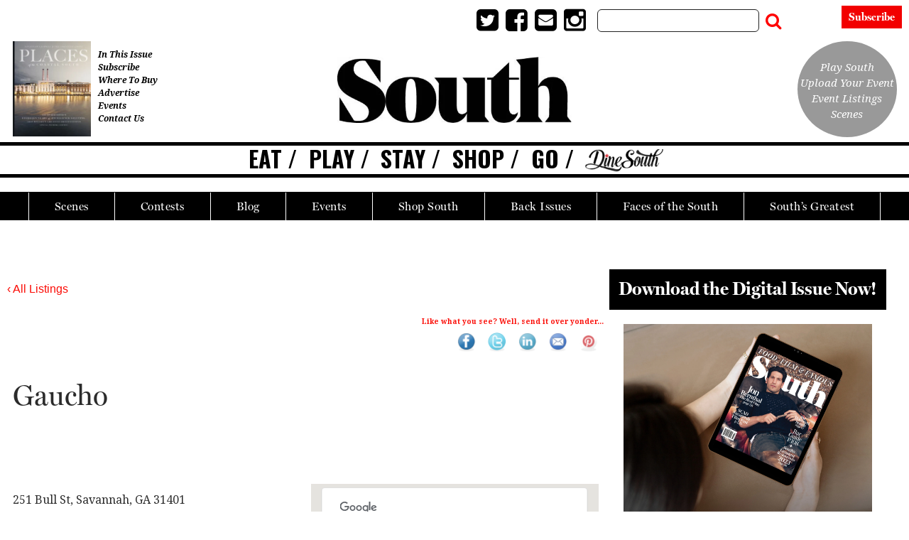

--- FILE ---
content_type: text/html; charset=UTF-8
request_url: https://www.southmag.com/listings/shop-listings/gaucho/
body_size: 26424
content:
<!doctype html>

<!--[if lt IE 7]><html lang="en-US" class="no-js lt-ie9 lt-ie8 lt-ie7"><![endif]-->
<!--[if (IE 7)&!(IEMobile)]><html lang="en-US" class="no-js lt-ie9 lt-ie8"><![endif]-->
<!--[if (IE 8)&!(IEMobile)]><html lang="en-US" class="no-js lt-ie9"><![endif]-->
<!--[if gt IE 8]><!--> <html lang="en-US" class="no-js"><!--<![endif]-->

	<head>
		<meta charset="utf-8">

				<meta http-equiv="X-UA-Compatible" content="IE=edge">

		<title>Gaucho | South Magazine</title>

				<meta name="HandheldFriendly" content="True">
		<meta name="MobileOptimized" content="320">
		<meta name="viewport" content="width=device-width, initial-scale=1"/>

				<link rel="icon" href="https://wpcdn.us-midwest-1.vip.tn-cloud.net/www.southmag.com/content/uploads/2020/10/Favicon.jpg">
		<link rel="apple-touch-icon" href="https://wpcdn.us-midwest-1.vip.tn-cloud.net/www.southmag.com/content/uploads/2020/10/South-Touch-Icon-e1602003571989.jpg">
		<!--[if IE]>
			<link rel="shortcut icon" href="https://wpcdn.us-midwest-1.vip.tn-cloud.net/www.southmag.com/content/uploads/2020/10/Favicon.jpg/favicon.ico">
		<![endif]-->

		<meta name="msapplication-TileColor" content="#f01d4f">
		<meta name="msapplication-TileImage" content="https://wpcdn.us-midwest-1.vip.tn-cloud.net/www.southmag.com/content/themes/gtxcel/library/images/win8-tile-icon.png">
		<meta name="theme-color" content="#121212">

		<link href="//maxcdn.bootstrapcdn.com/font-awesome/4.7.0/css/font-awesome.min.css" rel="stylesheet"> <!-- Font Awesome Glyphicons -->
		<link rel="pingback" href="https://www.southmag.com/xmlrpc.php">

		
	<script type="text/javascript">
		if(typeof ad_slots_refresh =='undefined'){
			var ad_slots_refresh = new Array();
		}
		if(typeof gtx_ads_conf =='undefined'){
			var gtx_ads_conf = {};
			gtx_ads_conf.targetMap = {};
			gtx_ads_conf.ads = [];
			gtx_ads_conf.lazy = [];
			gtx_ads_conf.templates = {};
		}
		if(typeof googletag =='undefined'){
			var googletag = googletag || {};
			googletag.cmd = googletag.cmd || [];
		}
		gtx_ads_conf.fulltarget = "geobase-template-default single single-geobase postid-57700 postname-gaucho term-geobase_cat-shop-listings wpb-js-composer js-comp-ver-6.10.0 vc_responsive";
		gtx_ads_conf.targetMap.url = "/listings/shop-listings/gaucho/";
		gtx_ads_conf.targetMap.post = "57700";
		gtx_ads_conf.targetMap.category = ["shop-listings"];
		gtx_ads_conf.templates = {
			parallax: 'https://wpcdn.us-midwest-1.vip.tn-cloud.net/www.southmag.com/content/plugins/gtx-ad-manager/templates/parallax.js',
			reveal: 'https://wpcdn.us-midwest-1.vip.tn-cloud.net/www.southmag.com/content/plugins/gtx-ad-manager/templates/reveal.js',
            roller: 'https://wpcdn.us-midwest-1.vip.tn-cloud.net/www.southmag.com/content/plugins/gtx-ad-manager/templates/roller.js'
		};
	</script>
	<script>(function(d, s, id){
				 var js, fjs = d.getElementsByTagName(s)[0];
				 if (d.getElementById(id)) {return;}
				 js = d.createElement(s); js.id = id;
				 js.src = "//connect.facebook.net/en_US/sdk.js#xfbml=1&version=v2.6";
				 fjs.parentNode.insertBefore(js, fjs);
			   }(document, 'script', 'facebook-jssdk'));</script><meta name='robots' content='index, follow, max-image-preview:large, max-snippet:-1, max-video-preview:-1' />
<script>
		window.dataLayer = [{"townnews.product.software":"RAYOS","townnews.product.version":"1.21.2","rayos.customer.ua":"UA-46620204-36","rayos.customer.ga4":"G-C1XNW4R2C9","rayos.post.id":57700,"rayos.post.type":"geobase","rayos.post.title":"Gaucho","rayos.post.author_name":["TownNews Staff - Alan Williamson"],"rayos.directories.directory_name":"Shop Listings","rayos.directories.listing_tier":"Tier C","rayos.gallery.included":"No","rayos.video.included":"No","rayos.elections.widget_included":"No"}];
	</script><!-- Google Tag Manager -->
		<script>(function(w,d,s,l,i){w[l]=w[l]||[];w[l].push({'gtm.start':
		new Date().getTime(),event:'gtm.js'});var f=d.getElementsByTagName(s)[0],
		j=d.createElement(s),dl=l!='dataLayer'?'&l='+l:'';j.async=true;j.src=
		'https://www.googletagmanager.com/gtm.js?id='+i+dl;f.parentNode.insertBefore(j,f);
		})(window,document,'script','dataLayer','GTM-PDQV3N');</script>
		<!-- End Google Tag Manager -->
		
<!-- Google Tag Manager for WordPress by DuracellTomi -->
<script data-cfasync="false" type="text/javascript">//<![CDATA[
	var gtm4wp_datalayer_name = "dataLayer";
	var dataLayer = dataLayer || [];//]]>	
</script>
<!-- End Google Tag Manager for WordPress by DuracellTomi -->
	<!-- This site is optimized with the Yoast SEO plugin v21.4 - https://yoast.com/wordpress/plugins/seo/ -->
	<link rel="canonical" href="https://www.southmag.com/listings/shop-listings/gaucho/" />
	<meta property="og:locale" content="en_US" />
	<meta property="og:type" content="article" />
	<meta property="og:title" content="Gaucho | South Magazine" />
	<meta property="og:url" content="https://www.southmag.com/listings/shop-listings/gaucho/" />
	<meta property="og:site_name" content="South Magazine" />
	<meta property="og:image" content="https://wpcdn.us-midwest-1.vip.tn-cloud.net/www.southmag.com/content/uploads/2021/06/w/p/south-mag-square.jpg" />
	<meta property="og:image:width" content="750" />
	<meta property="og:image:height" content="750" />
	<meta property="og:image:type" content="image/jpeg" />
	<meta name="twitter:card" content="summary_large_image" />
	<script type="application/ld+json" class="yoast-schema-graph">{"@context":"https://schema.org","@graph":[{"@type":"WebPage","@id":"https://www.southmag.com/listings/shop-listings/gaucho/","url":"https://www.southmag.com/listings/shop-listings/gaucho/","name":"Gaucho | South Magazine","isPartOf":{"@id":"https://www.southmag.com/#website"},"datePublished":"2015-01-12T12:49:46+00:00","dateModified":"2015-01-12T12:49:46+00:00","inLanguage":"en-US","potentialAction":[{"@type":"ReadAction","target":["https://www.southmag.com/listings/shop-listings/gaucho/"]}]},{"@type":"WebSite","@id":"https://www.southmag.com/#website","url":"https://www.southmag.com/","name":"South Magazine","description":"Unleash the Raw Spirit of the South","publisher":{"@id":"https://www.southmag.com/#organization"},"potentialAction":[{"@type":"SearchAction","target":{"@type":"EntryPoint","urlTemplate":"https://www.southmag.com/?s={search_term_string}"},"query-input":"required name=search_term_string"}],"inLanguage":"en-US"},{"@type":"Organization","@id":"https://www.southmag.com/#organization","name":"South magazine","url":"https://www.southmag.com/","logo":{"@type":"ImageObject","inLanguage":"en-US","@id":"https://www.southmag.com/#/schema/logo/image/","url":"https://wpcdn.us-midwest-1.vip.tn-cloud.net/www.southmag.com/content/uploads/2020/10/SouthLogo-no-magazine-text.jpg","contentUrl":"https://wpcdn.us-midwest-1.vip.tn-cloud.net/www.southmag.com/content/uploads/2020/10/SouthLogo-no-magazine-text.jpg","width":488,"height":137,"caption":"South magazine"},"image":{"@id":"https://www.southmag.com/#/schema/logo/image/"}}]}</script>
	<!-- / Yoast SEO plugin. -->


<link rel='dns-prefetch' href='//wpcdn.us-midwest-1.vip.tn-cloud.net' />
<link rel='dns-prefetch' href='//maps.googleapis.com' />
<link rel='dns-prefetch' href='//ws.sharethis.com' />
<link rel='dns-prefetch' href='//www.google.com' />
<link rel='dns-prefetch' href='//fonts.googleapis.com' />
<link rel='dns-prefetch' href='//maxcdn.bootstrapcdn.com' />
<link rel="alternate" type="application/rss+xml" title="South Magazine &raquo; Feed" href="https://www.southmag.com/feed/" />
<link rel="alternate" type="application/rss+xml" title="South Magazine &raquo; Comments Feed" href="https://www.southmag.com/comments/feed/" />
<link rel="alternate" type="application/rss+xml" title="South Magazine &raquo;  Comments Feed" href="https://www.southmag.com/listings/shop-listings/gaucho/feed/" />
<script type="text/javascript">
/* <![CDATA[ */
window._wpemojiSettings = {"baseUrl":"https:\/\/s.w.org\/images\/core\/emoji\/14.0.0\/72x72\/","ext":".png","svgUrl":"https:\/\/s.w.org\/images\/core\/emoji\/14.0.0\/svg\/","svgExt":".svg","source":{"concatemoji":"https:\/\/www.southmag.com\/wp-includes\/js\/wp-emoji-release.min.js"}};
/*! This file is auto-generated */
!function(i,n){var o,s,e;function c(e){try{var t={supportTests:e,timestamp:(new Date).valueOf()};sessionStorage.setItem(o,JSON.stringify(t))}catch(e){}}function p(e,t,n){e.clearRect(0,0,e.canvas.width,e.canvas.height),e.fillText(t,0,0);var t=new Uint32Array(e.getImageData(0,0,e.canvas.width,e.canvas.height).data),r=(e.clearRect(0,0,e.canvas.width,e.canvas.height),e.fillText(n,0,0),new Uint32Array(e.getImageData(0,0,e.canvas.width,e.canvas.height).data));return t.every(function(e,t){return e===r[t]})}function u(e,t,n){switch(t){case"flag":return n(e,"\ud83c\udff3\ufe0f\u200d\u26a7\ufe0f","\ud83c\udff3\ufe0f\u200b\u26a7\ufe0f")?!1:!n(e,"\ud83c\uddfa\ud83c\uddf3","\ud83c\uddfa\u200b\ud83c\uddf3")&&!n(e,"\ud83c\udff4\udb40\udc67\udb40\udc62\udb40\udc65\udb40\udc6e\udb40\udc67\udb40\udc7f","\ud83c\udff4\u200b\udb40\udc67\u200b\udb40\udc62\u200b\udb40\udc65\u200b\udb40\udc6e\u200b\udb40\udc67\u200b\udb40\udc7f");case"emoji":return!n(e,"\ud83e\udef1\ud83c\udffb\u200d\ud83e\udef2\ud83c\udfff","\ud83e\udef1\ud83c\udffb\u200b\ud83e\udef2\ud83c\udfff")}return!1}function f(e,t,n){var r="undefined"!=typeof WorkerGlobalScope&&self instanceof WorkerGlobalScope?new OffscreenCanvas(300,150):i.createElement("canvas"),a=r.getContext("2d",{willReadFrequently:!0}),o=(a.textBaseline="top",a.font="600 32px Arial",{});return e.forEach(function(e){o[e]=t(a,e,n)}),o}function t(e){var t=i.createElement("script");t.src=e,t.defer=!0,i.head.appendChild(t)}"undefined"!=typeof Promise&&(o="wpEmojiSettingsSupports",s=["flag","emoji"],n.supports={everything:!0,everythingExceptFlag:!0},e=new Promise(function(e){i.addEventListener("DOMContentLoaded",e,{once:!0})}),new Promise(function(t){var n=function(){try{var e=JSON.parse(sessionStorage.getItem(o));if("object"==typeof e&&"number"==typeof e.timestamp&&(new Date).valueOf()<e.timestamp+604800&&"object"==typeof e.supportTests)return e.supportTests}catch(e){}return null}();if(!n){if("undefined"!=typeof Worker&&"undefined"!=typeof OffscreenCanvas&&"undefined"!=typeof URL&&URL.createObjectURL&&"undefined"!=typeof Blob)try{var e="postMessage("+f.toString()+"("+[JSON.stringify(s),u.toString(),p.toString()].join(",")+"));",r=new Blob([e],{type:"text/javascript"}),a=new Worker(URL.createObjectURL(r),{name:"wpTestEmojiSupports"});return void(a.onmessage=function(e){c(n=e.data),a.terminate(),t(n)})}catch(e){}c(n=f(s,u,p))}t(n)}).then(function(e){for(var t in e)n.supports[t]=e[t],n.supports.everything=n.supports.everything&&n.supports[t],"flag"!==t&&(n.supports.everythingExceptFlag=n.supports.everythingExceptFlag&&n.supports[t]);n.supports.everythingExceptFlag=n.supports.everythingExceptFlag&&!n.supports.flag,n.DOMReady=!1,n.readyCallback=function(){n.DOMReady=!0}}).then(function(){return e}).then(function(){var e;n.supports.everything||(n.readyCallback(),(e=n.source||{}).concatemoji?t(e.concatemoji):e.wpemoji&&e.twemoji&&(t(e.twemoji),t(e.wpemoji)))}))}((window,document),window._wpemojiSettings);
/* ]]> */
</script>
<link rel='stylesheet' id='bootstrap-css-css' href='https://wpcdn.us-midwest-1.vip.tn-cloud.net/www.southmag.com/content/themes/gtxcel/library/css/bootstrap/bootstrap.css' type='text/css' media='all' />
<link rel='stylesheet' id='bones-stylesheet-css' href='https://wpcdn.us-midwest-1.vip.tn-cloud.net/www.southmag.com/content/themes/gtxcel/library/css/style.css?ver=1765321969' type='text/css' media='all' />
<!--[if lt IE 9]>
<link rel='stylesheet' id='bones-ie-only-css' href='https://wpcdn.us-midwest-1.vip.tn-cloud.net/www.southmag.com/content/themes/gtxcel/library/css/ie.css' type='text/css' media='all' />
<![endif]-->
<link rel='stylesheet' id='list-grid-css' href='https://wpcdn.us-midwest-1.vip.tn-cloud.net/www.southmag.com/content/themes/gtxcel/library/css/grid.css?ver=1.11.0' type='text/css' media='all' />
<style id='wp-emoji-styles-inline-css' type='text/css'>

	img.wp-smiley, img.emoji {
		display: inline !important;
		border: none !important;
		box-shadow: none !important;
		height: 1em !important;
		width: 1em !important;
		margin: 0 0.07em !important;
		vertical-align: -0.1em !important;
		background: none !important;
		padding: 0 !important;
	}
</style>
<link rel='stylesheet' id='wp-block-library-css' href='https://www.southmag.com/wp-includes/css/dist/block-library/style.min.css' type='text/css' media='all' />
<style id='classic-theme-styles-inline-css' type='text/css'>
/*! This file is auto-generated */
.wp-block-button__link{color:#fff;background-color:#32373c;border-radius:9999px;box-shadow:none;text-decoration:none;padding:calc(.667em + 2px) calc(1.333em + 2px);font-size:1.125em}.wp-block-file__button{background:#32373c;color:#fff;text-decoration:none}
</style>
<style id='global-styles-inline-css' type='text/css'>
body{--wp--preset--color--black: #000000;--wp--preset--color--cyan-bluish-gray: #abb8c3;--wp--preset--color--white: #ffffff;--wp--preset--color--pale-pink: #f78da7;--wp--preset--color--vivid-red: #cf2e2e;--wp--preset--color--luminous-vivid-orange: #ff6900;--wp--preset--color--luminous-vivid-amber: #fcb900;--wp--preset--color--light-green-cyan: #7bdcb5;--wp--preset--color--vivid-green-cyan: #00d084;--wp--preset--color--pale-cyan-blue: #8ed1fc;--wp--preset--color--vivid-cyan-blue: #0693e3;--wp--preset--color--vivid-purple: #9b51e0;--wp--preset--gradient--vivid-cyan-blue-to-vivid-purple: linear-gradient(135deg,rgba(6,147,227,1) 0%,rgb(155,81,224) 100%);--wp--preset--gradient--light-green-cyan-to-vivid-green-cyan: linear-gradient(135deg,rgb(122,220,180) 0%,rgb(0,208,130) 100%);--wp--preset--gradient--luminous-vivid-amber-to-luminous-vivid-orange: linear-gradient(135deg,rgba(252,185,0,1) 0%,rgba(255,105,0,1) 100%);--wp--preset--gradient--luminous-vivid-orange-to-vivid-red: linear-gradient(135deg,rgba(255,105,0,1) 0%,rgb(207,46,46) 100%);--wp--preset--gradient--very-light-gray-to-cyan-bluish-gray: linear-gradient(135deg,rgb(238,238,238) 0%,rgb(169,184,195) 100%);--wp--preset--gradient--cool-to-warm-spectrum: linear-gradient(135deg,rgb(74,234,220) 0%,rgb(151,120,209) 20%,rgb(207,42,186) 40%,rgb(238,44,130) 60%,rgb(251,105,98) 80%,rgb(254,248,76) 100%);--wp--preset--gradient--blush-light-purple: linear-gradient(135deg,rgb(255,206,236) 0%,rgb(152,150,240) 100%);--wp--preset--gradient--blush-bordeaux: linear-gradient(135deg,rgb(254,205,165) 0%,rgb(254,45,45) 50%,rgb(107,0,62) 100%);--wp--preset--gradient--luminous-dusk: linear-gradient(135deg,rgb(255,203,112) 0%,rgb(199,81,192) 50%,rgb(65,88,208) 100%);--wp--preset--gradient--pale-ocean: linear-gradient(135deg,rgb(255,245,203) 0%,rgb(182,227,212) 50%,rgb(51,167,181) 100%);--wp--preset--gradient--electric-grass: linear-gradient(135deg,rgb(202,248,128) 0%,rgb(113,206,126) 100%);--wp--preset--gradient--midnight: linear-gradient(135deg,rgb(2,3,129) 0%,rgb(40,116,252) 100%);--wp--preset--font-size--small: 13px;--wp--preset--font-size--medium: 20px;--wp--preset--font-size--large: 36px;--wp--preset--font-size--x-large: 42px;--wp--preset--spacing--20: 0.44rem;--wp--preset--spacing--30: 0.67rem;--wp--preset--spacing--40: 1rem;--wp--preset--spacing--50: 1.5rem;--wp--preset--spacing--60: 2.25rem;--wp--preset--spacing--70: 3.38rem;--wp--preset--spacing--80: 5.06rem;--wp--preset--shadow--natural: 6px 6px 9px rgba(0, 0, 0, 0.2);--wp--preset--shadow--deep: 12px 12px 50px rgba(0, 0, 0, 0.4);--wp--preset--shadow--sharp: 6px 6px 0px rgba(0, 0, 0, 0.2);--wp--preset--shadow--outlined: 6px 6px 0px -3px rgba(255, 255, 255, 1), 6px 6px rgba(0, 0, 0, 1);--wp--preset--shadow--crisp: 6px 6px 0px rgba(0, 0, 0, 1);}:where(.is-layout-flex){gap: 0.5em;}:where(.is-layout-grid){gap: 0.5em;}body .is-layout-flow > .alignleft{float: left;margin-inline-start: 0;margin-inline-end: 2em;}body .is-layout-flow > .alignright{float: right;margin-inline-start: 2em;margin-inline-end: 0;}body .is-layout-flow > .aligncenter{margin-left: auto !important;margin-right: auto !important;}body .is-layout-constrained > .alignleft{float: left;margin-inline-start: 0;margin-inline-end: 2em;}body .is-layout-constrained > .alignright{float: right;margin-inline-start: 2em;margin-inline-end: 0;}body .is-layout-constrained > .aligncenter{margin-left: auto !important;margin-right: auto !important;}body .is-layout-constrained > :where(:not(.alignleft):not(.alignright):not(.alignfull)){max-width: var(--wp--style--global--content-size);margin-left: auto !important;margin-right: auto !important;}body .is-layout-constrained > .alignwide{max-width: var(--wp--style--global--wide-size);}body .is-layout-flex{display: flex;}body .is-layout-flex{flex-wrap: wrap;align-items: center;}body .is-layout-flex > *{margin: 0;}body .is-layout-grid{display: grid;}body .is-layout-grid > *{margin: 0;}:where(.wp-block-columns.is-layout-flex){gap: 2em;}:where(.wp-block-columns.is-layout-grid){gap: 2em;}:where(.wp-block-post-template.is-layout-flex){gap: 1.25em;}:where(.wp-block-post-template.is-layout-grid){gap: 1.25em;}.has-black-color{color: var(--wp--preset--color--black) !important;}.has-cyan-bluish-gray-color{color: var(--wp--preset--color--cyan-bluish-gray) !important;}.has-white-color{color: var(--wp--preset--color--white) !important;}.has-pale-pink-color{color: var(--wp--preset--color--pale-pink) !important;}.has-vivid-red-color{color: var(--wp--preset--color--vivid-red) !important;}.has-luminous-vivid-orange-color{color: var(--wp--preset--color--luminous-vivid-orange) !important;}.has-luminous-vivid-amber-color{color: var(--wp--preset--color--luminous-vivid-amber) !important;}.has-light-green-cyan-color{color: var(--wp--preset--color--light-green-cyan) !important;}.has-vivid-green-cyan-color{color: var(--wp--preset--color--vivid-green-cyan) !important;}.has-pale-cyan-blue-color{color: var(--wp--preset--color--pale-cyan-blue) !important;}.has-vivid-cyan-blue-color{color: var(--wp--preset--color--vivid-cyan-blue) !important;}.has-vivid-purple-color{color: var(--wp--preset--color--vivid-purple) !important;}.has-black-background-color{background-color: var(--wp--preset--color--black) !important;}.has-cyan-bluish-gray-background-color{background-color: var(--wp--preset--color--cyan-bluish-gray) !important;}.has-white-background-color{background-color: var(--wp--preset--color--white) !important;}.has-pale-pink-background-color{background-color: var(--wp--preset--color--pale-pink) !important;}.has-vivid-red-background-color{background-color: var(--wp--preset--color--vivid-red) !important;}.has-luminous-vivid-orange-background-color{background-color: var(--wp--preset--color--luminous-vivid-orange) !important;}.has-luminous-vivid-amber-background-color{background-color: var(--wp--preset--color--luminous-vivid-amber) !important;}.has-light-green-cyan-background-color{background-color: var(--wp--preset--color--light-green-cyan) !important;}.has-vivid-green-cyan-background-color{background-color: var(--wp--preset--color--vivid-green-cyan) !important;}.has-pale-cyan-blue-background-color{background-color: var(--wp--preset--color--pale-cyan-blue) !important;}.has-vivid-cyan-blue-background-color{background-color: var(--wp--preset--color--vivid-cyan-blue) !important;}.has-vivid-purple-background-color{background-color: var(--wp--preset--color--vivid-purple) !important;}.has-black-border-color{border-color: var(--wp--preset--color--black) !important;}.has-cyan-bluish-gray-border-color{border-color: var(--wp--preset--color--cyan-bluish-gray) !important;}.has-white-border-color{border-color: var(--wp--preset--color--white) !important;}.has-pale-pink-border-color{border-color: var(--wp--preset--color--pale-pink) !important;}.has-vivid-red-border-color{border-color: var(--wp--preset--color--vivid-red) !important;}.has-luminous-vivid-orange-border-color{border-color: var(--wp--preset--color--luminous-vivid-orange) !important;}.has-luminous-vivid-amber-border-color{border-color: var(--wp--preset--color--luminous-vivid-amber) !important;}.has-light-green-cyan-border-color{border-color: var(--wp--preset--color--light-green-cyan) !important;}.has-vivid-green-cyan-border-color{border-color: var(--wp--preset--color--vivid-green-cyan) !important;}.has-pale-cyan-blue-border-color{border-color: var(--wp--preset--color--pale-cyan-blue) !important;}.has-vivid-cyan-blue-border-color{border-color: var(--wp--preset--color--vivid-cyan-blue) !important;}.has-vivid-purple-border-color{border-color: var(--wp--preset--color--vivid-purple) !important;}.has-vivid-cyan-blue-to-vivid-purple-gradient-background{background: var(--wp--preset--gradient--vivid-cyan-blue-to-vivid-purple) !important;}.has-light-green-cyan-to-vivid-green-cyan-gradient-background{background: var(--wp--preset--gradient--light-green-cyan-to-vivid-green-cyan) !important;}.has-luminous-vivid-amber-to-luminous-vivid-orange-gradient-background{background: var(--wp--preset--gradient--luminous-vivid-amber-to-luminous-vivid-orange) !important;}.has-luminous-vivid-orange-to-vivid-red-gradient-background{background: var(--wp--preset--gradient--luminous-vivid-orange-to-vivid-red) !important;}.has-very-light-gray-to-cyan-bluish-gray-gradient-background{background: var(--wp--preset--gradient--very-light-gray-to-cyan-bluish-gray) !important;}.has-cool-to-warm-spectrum-gradient-background{background: var(--wp--preset--gradient--cool-to-warm-spectrum) !important;}.has-blush-light-purple-gradient-background{background: var(--wp--preset--gradient--blush-light-purple) !important;}.has-blush-bordeaux-gradient-background{background: var(--wp--preset--gradient--blush-bordeaux) !important;}.has-luminous-dusk-gradient-background{background: var(--wp--preset--gradient--luminous-dusk) !important;}.has-pale-ocean-gradient-background{background: var(--wp--preset--gradient--pale-ocean) !important;}.has-electric-grass-gradient-background{background: var(--wp--preset--gradient--electric-grass) !important;}.has-midnight-gradient-background{background: var(--wp--preset--gradient--midnight) !important;}.has-small-font-size{font-size: var(--wp--preset--font-size--small) !important;}.has-medium-font-size{font-size: var(--wp--preset--font-size--medium) !important;}.has-large-font-size{font-size: var(--wp--preset--font-size--large) !important;}.has-x-large-font-size{font-size: var(--wp--preset--font-size--x-large) !important;}
.wp-block-navigation a:where(:not(.wp-element-button)){color: inherit;}
:where(.wp-block-post-template.is-layout-flex){gap: 1.25em;}:where(.wp-block-post-template.is-layout-grid){gap: 1.25em;}
:where(.wp-block-columns.is-layout-flex){gap: 2em;}:where(.wp-block-columns.is-layout-grid){gap: 2em;}
.wp-block-pullquote{font-size: 1.5em;line-height: 1.6;}
</style>
<link rel='stylesheet' id='gt-posts-slider-style-css' href='https://wpcdn.us-midwest-1.vip.tn-cloud.net/www.southmag.com/content/mu-plugins/gtxcel-plugin/vc_posts_slider/posts-slider.css?ver=1570550597' type='text/css' media='all' />
<link rel='stylesheet' id='flexslider-css' href='https://wpcdn.us-midwest-1.vip.tn-cloud.net/www.southmag.com/content/mu-plugins/js_composer/assets/lib/flexslider/flexslider.min.css?ver=6.10.0' type='text/css' media='all' />
<link rel='stylesheet' id='gt-flexslider-style-css' href='https://wpcdn.us-midwest-1.vip.tn-cloud.net/www.southmag.com/content/mu-plugins/gtxcel-plugin/vc_gallery/gt-flexslider.css?ver=1648237149' type='text/css' media='all' />
<link rel='stylesheet' id='prettyphoto-css' href='https://wpcdn.us-midwest-1.vip.tn-cloud.net/www.southmag.com/content/mu-plugins/js_composer/assets/lib/prettyphoto/css/prettyPhoto.min.css?ver=6.10.0' type='text/css' media='all' />
<link rel='stylesheet' id='rayos_alm_list_templates_style-css' href='https://wpcdn.us-midwest-1.vip.tn-cloud.net/www.southmag.com/content/mu-plugins/gtxcel-plugin/functionalities//css/rayos_alm_list_templates.css?ver=1667523778' type='text/css' media='all' />
<link rel='stylesheet' id='googlefonts-css' href='https://fonts.googleapis.com/css?family=Roboto+Slab:100,200,300,400,500,600,700,800,900|Oswald:200,300,400,500,600,700|Open+Sans:300,300italic,400,400italic,600,600italic,700,700italic,800,800italic|Cormorant:300,300italic,400,400italic,500,500italic,600,600italic,700,700italic|Baskervville:400,400italic|Noto+Serif:400,400italic,700,700italic&subset=latin' type='text/css' media='all' />
<link rel='stylesheet' id='geobase-style-css' href='https://wpcdn.us-midwest-1.vip.tn-cloud.net/www.southmag.com/content/plugins/geobase/geobase.css?ver=1679517292' type='text/css' media='all' />
<style id='geobase-style-inline-css' type='text/css'>

	article.geobase-post .geobase-content-wrapper {
		width: 100%;
		float: none;
	}
	article.geobase-post .thumb-wrap {
		width: 30%;
		float: Left;
		margin-right: 2%;	}
	
</style>
<link rel='stylesheet' id='geobase-prettyphoto-style-css' href='https://wpcdn.us-midwest-1.vip.tn-cloud.net/www.southmag.com/content/plugins/geobase/prettyphoto/css/prettyPhoto.css' type='text/css' media='all' />
<link rel='stylesheet' id='geobasemap-style-css' href='https://wpcdn.us-midwest-1.vip.tn-cloud.net/www.southmag.com/content/plugins/geobase/vc_geobasemap/vc_geobasemap.css?ver=1570550597' type='text/css' media='all' />
<link rel='stylesheet' id='directory-select2-css' href='https://wpcdn.us-midwest-1.vip.tn-cloud.net/www.southmag.com/content/plugins/geobase/vc_directory_filter/assets/select2/css/select2.css?ver=3.5.2' type='text/css' media='all' />
<link rel='stylesheet' id='custom-template-style-css' href='https://wpcdn.us-midwest-1.vip.tn-cloud.net/www.southmag.com/content/plugins/gt-custom-templates/custom-templates.css' type='text/css' media='all' />
<link rel='stylesheet' id='ad-manager-style-css' href='https://wpcdn.us-midwest-1.vip.tn-cloud.net/www.southmag.com/content/plugins/gtx-ad-manager/ad-manager.css?ver=1728932431' type='text/css' media='all' />
<link rel='stylesheet' id='bylines-style-css' href='https://wpcdn.us-midwest-1.vip.tn-cloud.net/www.southmag.com/content/plugins/gtx-author-bios/css/bylines.css?ver=1570550597' type='text/css' media='all' />
<link rel='stylesheet' id='gtxcelfimagescss-css' href='https://wpcdn.us-midwest-1.vip.tn-cloud.net/www.southmag.com/content/plugins/gtx-fimages/css/all.css?ver=1570550597' type='text/css' media='all' />
<link rel='stylesheet' id='lightbox-style-css' href='https://wpcdn.us-midwest-1.vip.tn-cloud.net/www.southmag.com/content/plugins/gtx-gallery/css/gtx-lightbox.css?ver=2018.3.20' type='text/css' media='all' />
<link rel='stylesheet' id='gtx-issues-style-css' href='https://wpcdn.us-midwest-1.vip.tn-cloud.net/www.southmag.com/content/plugins/gtx-issue-management/assets/gtx-issues.css?ver=2019.02.28' type='text/css' media='all' />
<link rel='stylesheet' id='gtx-oembed-style-css' href='https://wpcdn.us-midwest-1.vip.tn-cloud.net/www.southmag.com/content/plugins/gtx-oembed-extension/gtx-oembed.css?ver=1570550597' type='text/css' media='all' />
<link rel='stylesheet' id='simple-share-buttons-adder-indie-css' href='//fonts.googleapis.com/css?family=Indie+Flower' type='text/css' media='all' />
<link rel='stylesheet' id='simple-share-buttons-adder-font-awesome-css' href='//maxcdn.bootstrapcdn.com/font-awesome/4.3.0/css/font-awesome.min.css' type='text/css' media='all' />
<link rel='stylesheet' id='author-bios-style-css' href='https://wpcdn.us-midwest-1.vip.tn-cloud.net/www.southmag.com/content/plugins/gtx-author-bios/css/author-bios.css' type='text/css' media='all' />
<link rel='stylesheet' id='parent-style-css' href='https://wpcdn.us-midwest-1.vip.tn-cloud.net/www.southmag.com/content/themes/gtxcel/style.css?ver=1664375579' type='text/css' media='all' />
<link rel='stylesheet' id='child-style-css' href='https://wpcdn.us-midwest-1.vip.tn-cloud.net/www.southmag.com/content/themes/publisher-master/style.css' type='text/css' media='all' />
<link rel='stylesheet' id='gtx-publisher-master-css' href='https://www.southmag.com/style/28f2f9eb1914568b944b5e09d951424d/publisher-master/' type='text/css' media='all' />
<link rel='stylesheet' id='gtx-custom_css_post-css' href='https://www.southmag.com/style/4b0e9774c2cfd216d1f0bd6953ffd340/custom_css_post/' type='text/css' media='all' />
<link rel='stylesheet' id='acf-repeater-style-css' href='https://wpcdn.us-midwest-1.vip.tn-cloud.net/www.southmag.com/content/themes/gtxcel/includes/acf_repeater_shortcode/acf_repeater_shortcode.css' type='text/css' media='all' />
<link rel='stylesheet' id='rayos-ssba-twitter-x-logo-css' href='https://wpcdn.us-midwest-1.vip.tn-cloud.net/www.southmag.com/content/themes/gtxcel/includes/ssba-twitter-update/x-logo-styles.css?ver=1702673046' type='text/css' media='all' />
<link rel='stylesheet' id='dashicons-css' href='https://www.southmag.com/wp-includes/css/dashicons.min.css' type='text/css' media='all' />
<link rel='stylesheet' id='acf-global-css' href='https://wpcdn.us-midwest-1.vip.tn-cloud.net/www.southmag.com/content/mu-plugins/advanced-custom-fields-pro/assets/build/css/acf-global.css?ver=6.0.3' type='text/css' media='all' />
<link rel='stylesheet' id='acf-input-css' href='https://wpcdn.us-midwest-1.vip.tn-cloud.net/www.southmag.com/content/mu-plugins/advanced-custom-fields-pro/assets/build/css/acf-input.css?ver=6.0.3' type='text/css' media='all' />
<link rel='stylesheet' id='acf-pro-input-css' href='https://wpcdn.us-midwest-1.vip.tn-cloud.net/www.southmag.com/content/mu-plugins/advanced-custom-fields-pro/assets/build/css/pro/acf-pro-input.css?ver=6.0.3' type='text/css' media='all' />
<link rel='stylesheet' id='acf-datepicker-css' href='https://wpcdn.us-midwest-1.vip.tn-cloud.net/www.southmag.com/content/mu-plugins/advanced-custom-fields-pro/assets/inc/datepicker/jquery-ui.min.css?ver=1.11.4' type='text/css' media='all' />
<link rel='stylesheet' id='acf-timepicker-css' href='https://wpcdn.us-midwest-1.vip.tn-cloud.net/www.southmag.com/content/mu-plugins/advanced-custom-fields-pro/assets/inc/timepicker/jquery-ui-timepicker-addon.min.css?ver=1.6.1' type='text/css' media='all' />
<link rel='stylesheet' id='wp-color-picker-css' href='https://www.southmag.com/wp-admin/css/color-picker.min.css' type='text/css' media='all' />
<link rel='stylesheet' id='dgwt-jg-style-css' href='https://wpcdn.us-midwest-1.vip.tn-cloud.net/www.southmag.com/content/plugins/gtx-gallery/justified-gallery/assets/css/style.min.css?ver=1.2.2' type='text/css' media='all' />
<link rel='stylesheet' id='dgwt-jg-photoswipe-css' href='https://wpcdn.us-midwest-1.vip.tn-cloud.net/www.southmag.com/content/plugins/gtx-gallery/justified-gallery/includes/Lightbox/Photoswipe/assets/photoswipe.css?ver=1.2.2' type='text/css' media='all' />
<link rel='stylesheet' id='dgwt-jg-photoswipe-skin-css' href='https://wpcdn.us-midwest-1.vip.tn-cloud.net/www.southmag.com/content/plugins/gtx-gallery/justified-gallery/includes/Lightbox/Photoswipe/assets/default-skin/default-skin.css?ver=1.2.2' type='text/css' media='all' />
<script type="text/javascript" src="https://www.southmag.com/wp-includes/js/jquery/jquery.min.js?ver=3.7.1" id="jquery-core-js"></script>
<script type="text/javascript" src="https://www.southmag.com/wp-includes/js/jquery/jquery-migrate.min.js?ver=3.4.1" id="jquery-migrate-js"></script>
<script type="text/javascript" src="https://wpcdn.us-midwest-1.vip.tn-cloud.net/www.southmag.com/content/themes/gtxcel/library/js/libs/modernizr.custom.min.js?ver=2.5.3" id="bones-modernizr-js"></script>
<script type="text/javascript" src="https://wpcdn.us-midwest-1.vip.tn-cloud.net/www.southmag.com/content/themes/gtxcel/library/js/gtxcel.js?ver=0.1" id="gtxcel-global-js"></script>
<script type="text/javascript" src="https://wpcdn.us-midwest-1.vip.tn-cloud.net/www.southmag.com/content/themes/gtxcel/library/js/mobile-nav.js?ver=0.1" id="mobile-nav-js"></script>
<script type="text/javascript" src="https://wpcdn.us-midwest-1.vip.tn-cloud.net/www.southmag.com/content/plugins/geobase/prettyphoto/js/jquery.prettyPhoto.js" id="geobase-prettyphoto-script-js"></script>
<script type="text/javascript" src="https://wpcdn.us-midwest-1.vip.tn-cloud.net/www.southmag.com/content/plugins/geobase/vc_directory_filter/assets/select2/js/select2.min.js?ver=3.5.2" id="directory-select2-js"></script>
<script type="text/javascript" id="directory-filter-js-extra">
/* <![CDATA[ */
var ajaxurl = "https:\/\/www.southmag.com\/wp-admin\/admin-ajax.php";
/* ]]> */
</script>
<script type="text/javascript" src="https://wpcdn.us-midwest-1.vip.tn-cloud.net/www.southmag.com/content/plugins/geobase/vc_directory_filter/directory-filter.js?ver=1599147537" id="directory-filter-js"></script>
<script type="text/javascript" id="ad-manager-script-js-extra">
/* <![CDATA[ */
var gtx_ad_man = {"ajaxurl":"https:\/\/www.southmag.com\/wp-admin\/admin-ajax.php","lazy_loading_ads":"","dfp_base_path":"\/2551332\/southmag\/","dfp_path":"\/2551332\/southmag\/shop-listings\/gaucho","show_lightbox_ads":null,"lightbox_ad_width":null,"lightbox_ad_height":null,"a9_enabled":"","aps_pubid":null};
/* ]]> */
</script>
<script type="text/javascript" src="https://wpcdn.us-midwest-1.vip.tn-cloud.net/www.southmag.com/content/plugins/gtx-ad-manager/ad-manager.js?ver=1728933956" id="ad-manager-script-js"></script>
<script type="text/javascript" id="lightbox-script-js-extra">
/* <![CDATA[ */
var lightboxSettings = {"show_ads":"1","ad_details":[{"min_width":"768","max_width":"","dfp_ad_sizes":[{"dfp_ad_width":"728","dfp_ad_height":"90"}]},{"min_width":"","max_width":"767","dfp_ad_sizes":[{"dfp_ad_width":"320","dfp_ad_height":"50"},{"dfp_ad_width":"300","dfp_ad_height":"50"}]}],"dfp_path":"\/2551332\/southmag\/shop-listings\/gaucho","slot_name":"lightbox_ad","post_title":"Gaucho","post_type":"geobase","post_id":"57700","post_cats":"","author":"TownNews Staff - Alan Williamson"};
/* ]]> */
</script>
<script type="text/javascript" src="https://wpcdn.us-midwest-1.vip.tn-cloud.net/www.southmag.com/content/plugins/gtx-gallery/js/gtx-lightbox.js?ver=2018.3.20" id="lightbox-script-js"></script>
<script id='st_insights_js' type="text/javascript" src="https://ws.sharethis.com/button/st_insights.js?publisher=4d48b7c5-0ae3-43d4-bfbe-3ff8c17a8ae6&amp;product=simpleshare" id="ssba-sharethis-js"></script>
<script type="text/javascript" src="https://wpcdn.us-midwest-1.vip.tn-cloud.net/www.southmag.com/content/plugins/duracelltomi-google-tag-manager/js/gtm4wp-form-move-tracker.js?ver=1.8.1" id="gtm4wp-form-move-tracker-js"></script>
<script type="text/javascript" src="https://wpcdn.us-midwest-1.vip.tn-cloud.net/www.southmag.com/content/themes/gtxcel/includes/acf_repeater_shortcode/acf_repeater_shortcode.js" id="acf-repeater-script-js"></script>
<script type="text/javascript" src="https://www.southmag.com/wp-includes/js/jquery/ui/core.min.js?ver=1.13.2" id="jquery-ui-core-js"></script>
<script type="text/javascript" src="https://www.southmag.com/wp-includes/js/jquery/ui/mouse.min.js?ver=1.13.2" id="jquery-ui-mouse-js"></script>
<script type="text/javascript" src="https://www.southmag.com/wp-includes/js/jquery/ui/sortable.min.js?ver=1.13.2" id="jquery-ui-sortable-js"></script>
<script type="text/javascript" src="https://www.southmag.com/wp-includes/js/jquery/ui/resizable.min.js?ver=1.13.2" id="jquery-ui-resizable-js"></script>
<script type="text/javascript" src="https://wpcdn.us-midwest-1.vip.tn-cloud.net/www.southmag.com/content/mu-plugins/advanced-custom-fields-pro/assets/build/js/acf.min.js?ver=6.0.3" id="acf-js"></script>
<script type="text/javascript" src="https://wpcdn.us-midwest-1.vip.tn-cloud.net/www.southmag.com/content/mu-plugins/advanced-custom-fields-pro/assets/build/js/acf-input.min.js?ver=6.0.3" id="acf-input-js"></script>
<script type="text/javascript" src="https://wpcdn.us-midwest-1.vip.tn-cloud.net/www.southmag.com/content/mu-plugins/advanced-custom-fields-pro/assets/build/js/pro/acf-pro-input.min.js?ver=6.0.3" id="acf-pro-input-js"></script>
<script type="text/javascript" src="https://www.southmag.com/wp-includes/js/jquery/ui/datepicker.min.js?ver=1.13.2" id="jquery-ui-datepicker-js"></script>
<script type="text/javascript" id="jquery-ui-datepicker-js-after">
/* <![CDATA[ */
jQuery(function(jQuery){jQuery.datepicker.setDefaults({"closeText":"Close","currentText":"Today","monthNames":["January","February","March","April","May","June","July","August","September","October","November","December"],"monthNamesShort":["Jan","Feb","Mar","Apr","May","Jun","Jul","Aug","Sep","Oct","Nov","Dec"],"nextText":"Next","prevText":"Previous","dayNames":["Sunday","Monday","Tuesday","Wednesday","Thursday","Friday","Saturday"],"dayNamesShort":["Sun","Mon","Tue","Wed","Thu","Fri","Sat"],"dayNamesMin":["S","M","T","W","T","F","S"],"dateFormat":"MM d, yy","firstDay":1,"isRTL":false});});
/* ]]> */
</script>
<script type="text/javascript" src="https://wpcdn.us-midwest-1.vip.tn-cloud.net/www.southmag.com/content/mu-plugins/advanced-custom-fields-pro/assets/inc/timepicker/jquery-ui-timepicker-addon.min.js?ver=1.6.1" id="acf-timepicker-js"></script>
<script type="text/javascript" src="https://www.southmag.com/wp-includes/js/jquery/ui/draggable.min.js?ver=1.13.2" id="jquery-ui-draggable-js"></script>
<script type="text/javascript" src="https://www.southmag.com/wp-includes/js/jquery/ui/slider.min.js?ver=1.13.2" id="jquery-ui-slider-js"></script>
<script type="text/javascript" src="https://www.southmag.com/wp-includes/js/jquery/jquery.ui.touch-punch.js?ver=0.2.2" id="jquery-touch-punch-js"></script>
<script type="text/javascript" src="https://www.southmag.com/wp-admin/js/iris.min.js?ver=1.0.7" id="iris-js"></script>
<script type="text/javascript" src="https://www.southmag.com/wp-includes/js/dist/vendor/wp-polyfill-inert.min.js?ver=3.1.2" id="wp-polyfill-inert-js"></script>
<script type="text/javascript" src="https://www.southmag.com/wp-includes/js/dist/vendor/regenerator-runtime.min.js?ver=0.14.0" id="regenerator-runtime-js"></script>
<script type="text/javascript" src="https://www.southmag.com/wp-includes/js/dist/vendor/wp-polyfill.min.js?ver=3.15.0" id="wp-polyfill-js"></script>
<script type="text/javascript" src="https://www.southmag.com/wp-includes/js/dist/hooks.min.js?ver=c6aec9a8d4e5a5d543a1" id="wp-hooks-js"></script>
<script type="text/javascript" src="https://www.southmag.com/wp-includes/js/dist/i18n.min.js?ver=7701b0c3857f914212ef" id="wp-i18n-js"></script>
<script type="text/javascript" id="wp-i18n-js-after">
/* <![CDATA[ */
wp.i18n.setLocaleData( { 'text direction\u0004ltr': [ 'ltr' ] } );
/* ]]> */
</script>
<script type="text/javascript" src="https://www.southmag.com/wp-admin/js/color-picker.min.js" id="wp-color-picker-js"></script>
<script type="text/javascript" src="https://wpcdn.us-midwest-1.vip.tn-cloud.net/www.southmag.com/content/mu-plugins/advanced-custom-fields-pro/assets/inc/color-picker-alpha/wp-color-picker-alpha.js?ver=3.0.0" id="acf-color-picker-alpha-js"></script>
<script type="text/javascript" src="https://wpcdn.us-midwest-1.vip.tn-cloud.net/www.southmag.com/content/mu-plugins/acf-recaptcha/js/input.js" id="acf-input-recaptcha-js"></script>
<script type="text/javascript" src="https://www.google.com/recaptcha/api.js" id="recaptcha-api-js"></script>
<link rel="https://api.w.org/" href="https://www.southmag.com/wp-json/" /><link rel='shortlink' href='https://www.southmag.com/?p=57700' />
<link rel="alternate" type="application/json+oembed" href="https://www.southmag.com/wp-json/oembed/1.0/embed?url=https%3A%2F%2Fwww.southmag.com%2Flistings%2Fshop-listings%2Fgaucho%2F" />
<link rel="alternate" type="text/xml+oembed" href="https://www.southmag.com/wp-json/oembed/1.0/embed?url=https%3A%2F%2Fwww.southmag.com%2Flistings%2Fshop-listings%2Fgaucho%2F&#038;format=xml" />
<style type='text/css' media='screen'>
	body{ font-family:"Roboto Slab", arial, sans-serif;}
	h1{ font-family:"Roboto Slab", arial, sans-serif;}
	h2{ font-family:"Roboto Slab", arial, sans-serif;}
	h3{ font-family:"Roboto Slab", arial, sans-serif;}
	h4{ font-family:"Roboto Slab", arial, sans-serif;}
	h5{ font-family:"Roboto Slab", arial, sans-serif;}
	h6{ font-family:"Roboto Slab", arial, sans-serif;}
	blockquote{ font-family:"Roboto Slab", arial, sans-serif;}
	p{ font-family:"Roboto Slab", arial, sans-serif;}
	li{ font-family:"Roboto Slab", arial, sans-serif;}
	body{ font-family:"Oswald", arial, sans-serif;}
	h1{ font-family:"Oswald", arial, sans-serif;}
	h2{ font-family:"Oswald", arial, sans-serif;}
	h3{ font-family:"Oswald", arial, sans-serif;}
	h4{ font-family:"Oswald", arial, sans-serif;}
	h5{ font-family:"Oswald", arial, sans-serif;}
	h6{ font-family:"Oswald", arial, sans-serif;}
	blockquote{ font-family:"Oswald", arial, sans-serif;}
	p{ font-family:"Oswald", arial, sans-serif;}
	li{ font-family:"Oswald", arial, sans-serif;}
	body{ font-family:"Open Sans", arial, sans-serif;}
	h1{ font-family:"Open Sans", arial, sans-serif;}
	h2{ font-family:"Open Sans", arial, sans-serif;}
	h3{ font-family:"Open Sans", arial, sans-serif;}
	h4{ font-family:"Open Sans", arial, sans-serif;}
	h5{ font-family:"Open Sans", arial, sans-serif;}
	h6{ font-family:"Open Sans", arial, sans-serif;}
	blockquote{ font-family:"Open Sans", arial, sans-serif;}
	p{ font-family:"Open Sans", arial, sans-serif;}
	li{ font-family:"Open Sans", arial, sans-serif;}
	body{ font-family:"Cormorant", arial, sans-serif;}
	h1{ font-family:"Cormorant", arial, sans-serif;}
	h2{ font-family:"Cormorant", arial, sans-serif;}
	h3{ font-family:"Cormorant", arial, sans-serif;}
	h4{ font-family:"Cormorant", arial, sans-serif;}
	h5{ font-family:"Cormorant", arial, sans-serif;}
	h6{ font-family:"Cormorant", arial, sans-serif;}
	blockquote{ font-family:"Cormorant", arial, sans-serif;}
	p{ font-family:"Cormorant", arial, sans-serif;}
	li{ font-family:"Cormorant", arial, sans-serif;}
	body{ font-family:"Baskervville", arial, sans-serif;}
	h1{ font-family:"Baskervville", arial, sans-serif;}
	h2{ font-family:"Baskervville", arial, sans-serif;}
	h3{ font-family:"Baskervville", arial, sans-serif;}
	h4{ font-family:"Baskervville", arial, sans-serif;}
	h5{ font-family:"Baskervville", arial, sans-serif;}
	h6{ font-family:"Baskervville", arial, sans-serif;}
	blockquote{ font-family:"Baskervville", arial, sans-serif;}
	p{ font-family:"Baskervville", arial, sans-serif;}
	li{ font-family:"Baskervville", arial, sans-serif;}
	body{ font-family:"Noto Serif", arial, sans-serif;}
	h1{ font-family:"Noto Serif", arial, sans-serif;}
	h2{ font-family:"Noto Serif", arial, sans-serif;}
	h3{ font-family:"Noto Serif", arial, sans-serif;}
	h4{ font-family:"Noto Serif", arial, sans-serif;}
	h5{ font-family:"Noto Serif", arial, sans-serif;}
	h6{ font-family:"Noto Serif", arial, sans-serif;}
	blockquote{ font-family:"Noto Serif", arial, sans-serif;}
	p{ font-family:"Noto Serif", arial, sans-serif;}
	li{ font-family:"Noto Serif", arial, sans-serif;}
</style>
<!-- fonts delivered by Wordpress Google Fonts, a plugin by Adrian3.com -->			<style type="text/css" media="screen">
				.entry-date, .entry-author { display: none !important; }
			</style>
			
<!-- Google Tag Manager for WordPress by DuracellTomi -->
<script data-cfasync="false" type="text/javascript">//<![CDATA[
	dataLayer.push({"pagePostType":"geobase","pagePostType2":"single-geobase","pagePostAuthor":"TownNews Staff - Alan Williamson"});//]]>
</script>
<!-- End Google Tag Manager for WordPress by DuracellTomi -->	<script type="text/javascript">
		var user_logged_in = 0;
		var logout_url = 'https://www.southmag.com/wp-login.php?action=logout&amp;_wpnonce=83cf0babc4';
	</script>
						<style type="text/css" media="screen">
			.loggedin {
				display: none;
			}
			.loggedout {
				display: block;
			}
			</style>
			<meta name="generator" content="Powered by WPBakery Page Builder - drag and drop page builder for WordPress."/>
<link rel="icon" href="https://wpcdn.us-midwest-1.vip.tn-cloud.net/www.southmag.com/content/uploads/2024/04/h/p/cropped-web-icon-s-circle-copy-32x32.png" sizes="32x32" />
<link rel="icon" href="https://wpcdn.us-midwest-1.vip.tn-cloud.net/www.southmag.com/content/uploads/2024/04/h/p/cropped-web-icon-s-circle-copy-192x192.png" sizes="192x192" />
<link rel="apple-touch-icon" href="https://wpcdn.us-midwest-1.vip.tn-cloud.net/www.southmag.com/content/uploads/2024/04/h/p/cropped-web-icon-s-circle-copy-180x180.png" />
<meta name="msapplication-TileImage" content="https://wpcdn.us-midwest-1.vip.tn-cloud.net/www.southmag.com/content/uploads/2024/04/h/p/cropped-web-icon-s-circle-copy-270x270.png" />
<noscript><style> .wpb_animate_when_almost_visible { opacity: 1; }</style></noscript>	</head>

<body class="geobase-template-default single single-geobase postid-57700 postname-gaucho term-geobase_cat-shop-listings wpb-js-composer js-comp-ver-6.10.0 vc_responsive" itemscope itemtype="http://schema.org/WebPage">
	<script type='text/javascript' src='/shared-content/art/stats/common/tracker.js'></script>
	<script type='text/javascript'>
	<!--
	if (typeof(TNStats_Tracker) !== 'undefined' && typeof(TNTracker) === 'undefined') { TNTracker = new TNStats_Tracker('www.southmag.com'); TNTracker.trackPageView(); }
	// -->
	</script>
	
	<!-- Google Tag Manager (noscript) -->
		<noscript><iframe src="https://www.googletagmanager.com/ns.html?id=GTM-PDQV3N&amp;townnews.product.software=RAYOS&amp;townnews.product.version=1.21.2&amp;rayos.customer.ua=UA-46620204-36&amp;rayos.customer.ga4=G-C1XNW4R2C9&amp;rayos.post.id=57700&amp;rayos.post.type=geobase&amp;rayos.post.title=Gaucho&amp;rayos.post.author_name.0=TownNews+Staff+-+Alan+Williamson&amp;rayos.directories.directory_name=Shop+Listings&amp;rayos.directories.listing_tier=Tier+C&amp;rayos.gallery.included=No&amp;rayos.video.included=No&amp;rayos.elections.widget_included=No&amp;rayos.client.noscript=Yes"
		height="0" width="0" style="display:none;visibility:hidden"></iframe></noscript>
		<!-- End Google Tag Manager (noscript) -->
					<div class="menu-wrap">
			<p class="mobile-nav-title">Sections</p><div class="menu-side"><ul id="menu-sections" class="menu"><li id="menu-item-81190" class="hidden-lg hidden-md d-md-none menu-item menu-item-type-custom menu-item-object-custom menu-item-has-children menu-item-81190"><a href="/issue/south-magazine/current-issue" data-menu-title="sections" data-menu-count="26" data-menu-index="1" id="menu-item-link-81190">In This Issue</a>
<ul class="sub-menu">
	<li id="menu-item-81192" class="hidden-lg hidden-md menu-item menu-item-type-post_type menu-item-object-page menu-item-81192"><a href="https://www.southmag.com/subscribe/" data-menu-title="sections" data-menu-count="26" data-menu-index="2" id="menu-item-link-81192">Subscribe</a></li>
	<li id="menu-item-81193" class="hidden-lg hidden-md menu-item menu-item-type-post_type menu-item-object-page menu-item-81193"><a href="https://www.southmag.com/where-to-buy/" data-menu-title="sections" data-menu-count="26" data-menu-index="3" id="menu-item-link-81193">Where to Buy</a></li>
	<li id="menu-item-81195" class="hidden-lg hidden-md menu-item menu-item-type-post_type menu-item-object-page menu-item-81195"><a href="https://www.southmag.com/advertise/" data-menu-title="sections" data-menu-count="26" data-menu-index="4" id="menu-item-link-81195">Advertise</a></li>
	<li id="menu-item-81196" class="hidden-lg hidden-md menu-item menu-item-type-post_type menu-item-object-page menu-item-81196"><a href="https://www.southmag.com/events/" data-menu-title="sections" data-menu-count="26" data-menu-index="5" id="menu-item-link-81196">Events</a></li>
	<li id="menu-item-81197" class="hidden-lg hidden-md menu-item menu-item-type-post_type menu-item-object-page menu-item-81197"><a href="https://www.southmag.com/contact-us/" data-menu-title="sections" data-menu-count="26" data-menu-index="6" id="menu-item-link-81197">Contact Us</a></li>
</ul>
</li>
<li id="menu-item-60935" class="menu-item menu-item-type-post_type menu-item-object-page menu-item-60935"><a href="https://www.southmag.com/scenes/" data-menu-title="sections" data-menu-count="26" data-menu-index="7" id="menu-item-link-60935">Scenes</a></li>
<li id="menu-item-60936" class="menu-item menu-item-type-post_type menu-item-object-page menu-item-60936"><a href="https://www.southmag.com/contests/" data-menu-title="sections" data-menu-count="26" data-menu-index="8" id="menu-item-link-60936">Contests</a></li>
<li id="menu-item-60938" class="menu-item menu-item-type-post_type menu-item-object-page menu-item-60938"><a href="https://www.southmag.com/blog/" data-menu-title="sections" data-menu-count="26" data-menu-index="9" id="menu-item-link-60938">Blog</a></li>
<li id="menu-item-60940" class="menu-item menu-item-type-post_type menu-item-object-page menu-item-60940"><a href="https://www.southmag.com/events/" data-menu-title="sections" data-menu-count="26" data-menu-index="10" id="menu-item-link-60940">Events</a></li>
<li id="menu-item-56267" class="menu-item menu-item-type-custom menu-item-object-custom menu-item-56267"><a target="_blank" rel="noopener" href="https://shop.thesouthmag.com/" data-menu-title="sections" data-menu-count="26" data-menu-index="11" id="menu-item-link-56267">Shop South</a></li>
<li id="menu-item-60942" class="menu-item menu-item-type-post_type menu-item-object-page menu-item-60942"><a href="https://www.southmag.com/issue-archive/" data-menu-title="sections" data-menu-count="26" data-menu-index="12" id="menu-item-link-60942">Back Issues</a></li>
<li id="menu-item-60944" class="menu-item menu-item-type-post_type menu-item-object-page menu-item-60944"><a href="https://www.southmag.com/souths-faces/" data-menu-title="sections" data-menu-count="26" data-menu-index="13" id="menu-item-link-60944">Faces of the South</a></li>
<li id="menu-item-56272" class="menu-item menu-item-type-custom menu-item-object-custom menu-item-has-children menu-item-56272"><a href="#" data-menu-title="sections" data-menu-count="26" data-menu-index="14" id="menu-item-link-56272">South&#8217;s Greatest</a>
<ul class="sub-menu">
	<li id="menu-item-86673" class="menu-item menu-item-type-post_type menu-item-object-page menu-item-86673"><a href="https://www.southmag.com/souths-greatest-doctors-2021-22/" data-menu-title="sections" data-menu-count="26" data-menu-index="15" id="menu-item-link-86673">South’s Greatest Doctors 2021/22</a></li>
	<li id="menu-item-86679" class="menu-item menu-item-type-post_type menu-item-object-page menu-item-86679"><a href="https://www.southmag.com/souths-greatest-dentists-2021-22/" data-menu-title="sections" data-menu-count="26" data-menu-index="16" id="menu-item-link-86679">South’s Greatest Dentists 2021/22</a></li>
	<li id="menu-item-86676" class="menu-item menu-item-type-post_type menu-item-object-page menu-item-86676"><a href="https://www.southmag.com/souths-greatest-chiropractors-2021-22/" data-menu-title="sections" data-menu-count="26" data-menu-index="17" id="menu-item-link-86676">South&#8217;s Greatest Chiropractors 2021/22</a></li>
	<li id="menu-item-84066" class="menu-item menu-item-type-post_type menu-item-object-page menu-item-84066"><a href="https://www.southmag.com/dinesouth-2021-22/" data-menu-title="sections" data-menu-count="26" data-menu-index="18" id="menu-item-link-84066">DineSouth 2021-22</a></li>
	<li id="menu-item-80447" class="menu-item menu-item-type-post_type menu-item-object-page menu-item-80447"><a href="https://www.southmag.com/surviving-the-test-of-time/" data-menu-title="sections" data-menu-count="26" data-menu-index="19" id="menu-item-link-80447">Surviving the Test of Time</a></li>
	<li id="menu-item-73509" class="menu-item menu-item-type-post_type menu-item-object-post menu-item-73509"><a href="https://www.southmag.com/souths-greatest-doctors-2020-21/" data-menu-title="sections" data-menu-count="26" data-menu-index="20" id="menu-item-link-73509">South&#8217;s Greatest Doctors 2020/21</a></li>
	<li id="menu-item-73512" class="menu-item menu-item-type-post_type menu-item-object-post menu-item-73512"><a href="https://www.southmag.com/souths-greatest-dentists-2020-21/" data-menu-title="sections" data-menu-count="26" data-menu-index="21" id="menu-item-link-73512">South&#8217;s Greatest Dentists 2020/21</a></li>
	<li id="menu-item-73506" class="menu-item menu-item-type-post_type menu-item-object-post menu-item-73506"><a href="https://www.southmag.com/souths-greatest-health-professionals-2020-21/" data-menu-title="sections" data-menu-count="26" data-menu-index="22" id="menu-item-link-73506">South&#8217;s Greatest Health Professionals 2020/21</a></li>
	<li id="menu-item-69335" class="menu-item menu-item-type-post_type menu-item-object-page menu-item-69335"><a href="https://www.southmag.com/souths-most-stylish-companies-2020/" data-menu-title="sections" data-menu-count="26" data-menu-index="23" id="menu-item-link-69335">South&#8217;s Most Stylish Companies 2020</a></li>
	<li id="menu-item-60959" class="menu-item menu-item-type-post_type menu-item-object-page menu-item-60959"><a href="https://www.southmag.com/travel-and-adventure/" data-menu-title="sections" data-menu-count="26" data-menu-index="24" id="menu-item-link-60959">Travel South</a></li>
	<li id="menu-item-60951" class="menu-item menu-item-type-post_type menu-item-object-page menu-item-60951"><a href="https://www.southmag.com/dining-guide/" data-menu-title="sections" data-menu-count="26" data-menu-index="25" id="menu-item-link-60951">Dining Guide</a></li>
	<li id="menu-item-74203" class="menu-item menu-item-type-post_type menu-item-object-page menu-item-74203"><a href="https://www.southmag.com/hall-of-fame/" data-menu-title="sections" data-menu-count="26" data-menu-index="26" id="menu-item-link-74203">Hall of Fame</a></li>
</ul>
</li>
</ul></div><p class="mobile-nav-title">Main Menu</p><div class="menu-side"><ul id="menu-main-menu" class="menu"><li id="menu-item-60928" class="menu-item menu-item-type-post_type menu-item-object-page menu-item-60928"><a href="https://www.southmag.com/eat/" data-menu-title="main-menu" data-menu-count="6" data-menu-index="1" id="menu-item-link-60928">Eat</a></li>
<li id="menu-item-60927" class="menu-item menu-item-type-post_type menu-item-object-page menu-item-60927"><a href="https://www.southmag.com/play/" data-menu-title="main-menu" data-menu-count="6" data-menu-index="2" id="menu-item-link-60927">Play</a></li>
<li id="menu-item-60930" class="menu-item menu-item-type-post_type menu-item-object-page menu-item-60930"><a href="https://www.southmag.com/stay/" data-menu-title="main-menu" data-menu-count="6" data-menu-index="3" id="menu-item-link-60930">Stay</a></li>
<li id="menu-item-60932" class="menu-item menu-item-type-post_type menu-item-object-page menu-item-60932"><a href="https://www.southmag.com/shop/" data-menu-title="main-menu" data-menu-count="6" data-menu-index="4" id="menu-item-link-60932">Shop</a></li>
<li id="menu-item-60934" class="menu-item menu-item-type-post_type menu-item-object-page menu-item-60934"><a href="https://www.southmag.com/go/" data-menu-title="main-menu" data-menu-count="6" data-menu-index="5" id="menu-item-link-60934">Go</a></li>
<li id="menu-item-56290" class="menu-item menu-item-type-custom menu-item-object-custom menu-item-56290"><a href="https://www.southmag.com/dine-south/" data-menu-title="main-menu" data-menu-count="6" data-menu-index="6" id="menu-item-link-56290">Dine South</a></li>
</ul></div><p class="mobile-nav-title">Connect With Us</p><div class="menu-side"><ul id="menu-connect-with-us" class="menu"><li id="menu-item-211" class="menu-item menu-item-type-custom menu-item-object-custom menu-item-211"><a target="_blank" rel="noopener" href="https://twitter.com/southmag" data-menu-title="connect-with-us" data-menu-count="6" data-menu-index="1" id="menu-item-link-211"><i class="fa fa-twitter-square"></i></a></li>
<li id="menu-item-208" class="menu-item menu-item-type-custom menu-item-object-custom menu-item-208"><a target="_blank" rel="noopener" href="https://www.facebook.com/southmagazine" data-menu-title="connect-with-us" data-menu-count="6" data-menu-index="2" id="menu-item-link-208"><i class="fa fa-facebook-square"></i></a></li>
<li id="menu-item-60964" class="menu-item menu-item-type-post_type menu-item-object-page menu-item-60964"><a href="https://www.southmag.com/contact-us/" data-menu-title="connect-with-us" data-menu-count="6" data-menu-index="3" id="menu-item-link-60964"><i class="fa fa-envelope-square"></i></a></li>
<li id="menu-item-214" class="menu-item menu-item-type-custom menu-item-object-custom menu-item-214"><a target="_blank" rel="noopener" href="http://instagram.com/southmagazine" data-menu-title="connect-with-us" data-menu-count="6" data-menu-index="4" id="menu-item-link-214"><i class="fa fa-instagram"></i></a></li>
<li id="menu-item-66359" class="log-in-button menu-item menu-item-type-custom menu-item-object-custom menu-item-66359"><a href="#" data-menu-title="connect-with-us" data-menu-count="6" data-menu-index="5" id="menu-item-link-66359">Log in</a></li>
<li id="menu-item-66186" class="subscribe-button menu-item menu-item-type-post_type menu-item-object-page menu-item-66186"><a href="https://www.southmag.com/subscribe/" data-menu-title="connect-with-us" data-menu-count="6" data-menu-index="6" id="menu-item-link-66186">Subscribe</a></li>
</ul></div>		</div>
		<div id="page-wrap">
			<header class="header " role="banner" itemscope itemtype="http://schema.org/WPHeader">
				<div class="container-fluid">
					<div class="logo-wrapper">
						<div class="wrap">
														<a href="https://www.southmag.com" id="company-logo" style="background-image: url('https://wpcdn.us-midwest-1.vip.tn-cloud.net/www.southmag.com/content/uploads/2020/10/SouthLogo-no-magazine-text.jpg');">South Magazine</a>
						</div>
					</div>
				
					<div class="mobile-button-wrapper">
						<div class="wrap">
							<i class="fa fa-bars fa-2x menu-button" id="open-button"></i>
						</div>
					</div>

					<div class="search-form-wrapper">
						<div class="wrap">
							<form role="search" method="get" id="searchform" class="searchform" action="https://www.southmag.com/" >
	<label for="site-search" class="sr-only">Search</label>
	<input type="text" value="" name="s" id="site-search">
	<button type="submit" aria-label="Submit Search">
		<i class="fa fa-search"></i>
	</button>
	</form>						</div>
					</div>
			
											<div class="utility-nav-wrapper">
							<div class="wrap">
								<nav class="utility" role="navigation" itemscope itemtype="http://schema.org/SiteNavigationElement">
									<ul id="menu-connect-with-us-1" class="nav top-nav"><li class="menu-item menu-item-type-custom menu-item-object-custom menu-item-211"><a target="_blank" rel="noopener" href="https://twitter.com/southmag" data-menu-title="connect-with-us" data-menu-count="6" data-menu-index="1" id="menu-item-link-211"><i class="fa fa-twitter-square"></i></a></li>
<li class="menu-item menu-item-type-custom menu-item-object-custom menu-item-208"><a target="_blank" rel="noopener" href="https://www.facebook.com/southmagazine" data-menu-title="connect-with-us" data-menu-count="6" data-menu-index="2" id="menu-item-link-208"><i class="fa fa-facebook-square"></i></a></li>
<li class="menu-item menu-item-type-post_type menu-item-object-page menu-item-60964"><a href="https://www.southmag.com/contact-us/" data-menu-title="connect-with-us" data-menu-count="6" data-menu-index="3" id="menu-item-link-60964"><i class="fa fa-envelope-square"></i></a></li>
<li class="menu-item menu-item-type-custom menu-item-object-custom menu-item-214"><a target="_blank" rel="noopener" href="http://instagram.com/southmagazine" data-menu-title="connect-with-us" data-menu-count="6" data-menu-index="4" id="menu-item-link-214"><i class="fa fa-instagram"></i></a></li>
<li class="log-in-button menu-item menu-item-type-custom menu-item-object-custom menu-item-66359"><a href="#" data-menu-title="connect-with-us" data-menu-count="6" data-menu-index="5" id="menu-item-link-66359">Log in</a></li>
<li class="subscribe-button menu-item menu-item-type-post_type menu-item-object-page menu-item-66186"><a href="https://www.southmag.com/subscribe/" data-menu-title="connect-with-us" data-menu-count="6" data-menu-index="6" id="menu-item-link-66186">Subscribe</a></li>
</ul>								</nav>
							</div>
						</div>
								
											<div class="primary-nav-wrapper">
							<div class="wrap">
								<nav class="primary" data-nav-obj='{\"term_id\":4,\"name\":\"Sections\",\"slug\":\"sections\",\"term_group\":0,\"term_taxonomy_id\":4,\"taxonomy\":\"nav_menu\",\"description\":\"\",\"parent\":0,\"count\":26,\"filter\":\"raw\",\"term_order\":\"0\"}' role="navigation" itemscope itemtype="http://schema.org/SiteNavigationElement">
									<ul id="menu-sections-1" class="nav top-nav"><li class="hidden-lg hidden-md d-md-none menu-item menu-item-type-custom menu-item-object-custom menu-item-has-children menu-item-81190"><a href="/issue/south-magazine/current-issue" data-menu-title="sections" data-menu-count="26" data-menu-index="1" id="menu-item-link-81190">In This Issue</a>
<ul class="sub-menu">
	<li class="hidden-lg hidden-md menu-item menu-item-type-post_type menu-item-object-page menu-item-81192"><a href="https://www.southmag.com/subscribe/" data-menu-title="sections" data-menu-count="26" data-menu-index="2" id="menu-item-link-81192">Subscribe</a></li>
	<li class="hidden-lg hidden-md menu-item menu-item-type-post_type menu-item-object-page menu-item-81193"><a href="https://www.southmag.com/where-to-buy/" data-menu-title="sections" data-menu-count="26" data-menu-index="3" id="menu-item-link-81193">Where to Buy</a></li>
	<li class="hidden-lg hidden-md menu-item menu-item-type-post_type menu-item-object-page menu-item-81195"><a href="https://www.southmag.com/advertise/" data-menu-title="sections" data-menu-count="26" data-menu-index="4" id="menu-item-link-81195">Advertise</a></li>
	<li class="hidden-lg hidden-md menu-item menu-item-type-post_type menu-item-object-page menu-item-81196"><a href="https://www.southmag.com/events/" data-menu-title="sections" data-menu-count="26" data-menu-index="5" id="menu-item-link-81196">Events</a></li>
	<li class="hidden-lg hidden-md menu-item menu-item-type-post_type menu-item-object-page menu-item-81197"><a href="https://www.southmag.com/contact-us/" data-menu-title="sections" data-menu-count="26" data-menu-index="6" id="menu-item-link-81197">Contact Us</a></li>
</ul>
</li>
<li class="menu-item menu-item-type-post_type menu-item-object-page menu-item-60935"><a href="https://www.southmag.com/scenes/" data-menu-title="sections" data-menu-count="26" data-menu-index="7" id="menu-item-link-60935">Scenes</a></li>
<li class="menu-item menu-item-type-post_type menu-item-object-page menu-item-60936"><a href="https://www.southmag.com/contests/" data-menu-title="sections" data-menu-count="26" data-menu-index="8" id="menu-item-link-60936">Contests</a></li>
<li class="menu-item menu-item-type-post_type menu-item-object-page menu-item-60938"><a href="https://www.southmag.com/blog/" data-menu-title="sections" data-menu-count="26" data-menu-index="9" id="menu-item-link-60938">Blog</a></li>
<li class="menu-item menu-item-type-post_type menu-item-object-page menu-item-60940"><a href="https://www.southmag.com/events/" data-menu-title="sections" data-menu-count="26" data-menu-index="10" id="menu-item-link-60940">Events</a></li>
<li class="menu-item menu-item-type-custom menu-item-object-custom menu-item-56267"><a target="_blank" rel="noopener" href="https://shop.thesouthmag.com/" data-menu-title="sections" data-menu-count="26" data-menu-index="11" id="menu-item-link-56267">Shop South</a></li>
<li class="menu-item menu-item-type-post_type menu-item-object-page menu-item-60942"><a href="https://www.southmag.com/issue-archive/" data-menu-title="sections" data-menu-count="26" data-menu-index="12" id="menu-item-link-60942">Back Issues</a></li>
<li class="menu-item menu-item-type-post_type menu-item-object-page menu-item-60944"><a href="https://www.southmag.com/souths-faces/" data-menu-title="sections" data-menu-count="26" data-menu-index="13" id="menu-item-link-60944">Faces of the South</a></li>
<li class="menu-item menu-item-type-custom menu-item-object-custom menu-item-has-children menu-item-56272"><a href="#" data-menu-title="sections" data-menu-count="26" data-menu-index="14" id="menu-item-link-56272">South&#8217;s Greatest</a>
<ul class="sub-menu">
	<li class="menu-item menu-item-type-post_type menu-item-object-page menu-item-86673"><a href="https://www.southmag.com/souths-greatest-doctors-2021-22/" data-menu-title="sections" data-menu-count="26" data-menu-index="15" id="menu-item-link-86673">South’s Greatest Doctors 2021/22</a></li>
	<li class="menu-item menu-item-type-post_type menu-item-object-page menu-item-86679"><a href="https://www.southmag.com/souths-greatest-dentists-2021-22/" data-menu-title="sections" data-menu-count="26" data-menu-index="16" id="menu-item-link-86679">South’s Greatest Dentists 2021/22</a></li>
	<li class="menu-item menu-item-type-post_type menu-item-object-page menu-item-86676"><a href="https://www.southmag.com/souths-greatest-chiropractors-2021-22/" data-menu-title="sections" data-menu-count="26" data-menu-index="17" id="menu-item-link-86676">South&#8217;s Greatest Chiropractors 2021/22</a></li>
	<li class="menu-item menu-item-type-post_type menu-item-object-page menu-item-84066"><a href="https://www.southmag.com/dinesouth-2021-22/" data-menu-title="sections" data-menu-count="26" data-menu-index="18" id="menu-item-link-84066">DineSouth 2021-22</a></li>
	<li class="menu-item menu-item-type-post_type menu-item-object-page menu-item-80447"><a href="https://www.southmag.com/surviving-the-test-of-time/" data-menu-title="sections" data-menu-count="26" data-menu-index="19" id="menu-item-link-80447">Surviving the Test of Time</a></li>
	<li class="menu-item menu-item-type-post_type menu-item-object-post menu-item-73509"><a href="https://www.southmag.com/souths-greatest-doctors-2020-21/" data-menu-title="sections" data-menu-count="26" data-menu-index="20" id="menu-item-link-73509">South&#8217;s Greatest Doctors 2020/21</a></li>
	<li class="menu-item menu-item-type-post_type menu-item-object-post menu-item-73512"><a href="https://www.southmag.com/souths-greatest-dentists-2020-21/" data-menu-title="sections" data-menu-count="26" data-menu-index="21" id="menu-item-link-73512">South&#8217;s Greatest Dentists 2020/21</a></li>
	<li class="menu-item menu-item-type-post_type menu-item-object-post menu-item-73506"><a href="https://www.southmag.com/souths-greatest-health-professionals-2020-21/" data-menu-title="sections" data-menu-count="26" data-menu-index="22" id="menu-item-link-73506">South&#8217;s Greatest Health Professionals 2020/21</a></li>
	<li class="menu-item menu-item-type-post_type menu-item-object-page menu-item-69335"><a href="https://www.southmag.com/souths-most-stylish-companies-2020/" data-menu-title="sections" data-menu-count="26" data-menu-index="23" id="menu-item-link-69335">South&#8217;s Most Stylish Companies 2020</a></li>
	<li class="menu-item menu-item-type-post_type menu-item-object-page menu-item-60959"><a href="https://www.southmag.com/travel-and-adventure/" data-menu-title="sections" data-menu-count="26" data-menu-index="24" id="menu-item-link-60959">Travel South</a></li>
	<li class="menu-item menu-item-type-post_type menu-item-object-page menu-item-60951"><a href="https://www.southmag.com/dining-guide/" data-menu-title="sections" data-menu-count="26" data-menu-index="25" id="menu-item-link-60951">Dining Guide</a></li>
	<li class="menu-item menu-item-type-post_type menu-item-object-page menu-item-74203"><a href="https://www.southmag.com/hall-of-fame/" data-menu-title="sections" data-menu-count="26" data-menu-index="26" id="menu-item-link-74203">Hall of Fame</a></li>
</ul>
</li>
</ul>								</nav>
							</div>
						</div>
										
											<div class="secondary-nav-wrapper">
							<div class="wrap">
								<nav class="secondary" data-nav-obj='{\"term_id\":546,\"name\":\"Main Menu\",\"slug\":\"main-menu\",\"term_group\":0,\"term_taxonomy_id\":546,\"taxonomy\":\"nav_menu\",\"description\":\"\",\"parent\":0,\"count\":6,\"filter\":\"raw\",\"term_order\":\"0\"}' role="navigation" itemscope itemtype="http://schema.org/SiteNavigationElement">
									<ul id="menu-main-menu-1" class="nav top-nav"><li class="menu-item menu-item-type-post_type menu-item-object-page menu-item-60928"><a href="https://www.southmag.com/eat/" data-menu-title="main-menu" data-menu-count="6" data-menu-index="1" id="menu-item-link-60928">Eat</a></li>
<li class="menu-item menu-item-type-post_type menu-item-object-page menu-item-60927"><a href="https://www.southmag.com/play/" data-menu-title="main-menu" data-menu-count="6" data-menu-index="2" id="menu-item-link-60927">Play</a></li>
<li class="menu-item menu-item-type-post_type menu-item-object-page menu-item-60930"><a href="https://www.southmag.com/stay/" data-menu-title="main-menu" data-menu-count="6" data-menu-index="3" id="menu-item-link-60930">Stay</a></li>
<li class="menu-item menu-item-type-post_type menu-item-object-page menu-item-60932"><a href="https://www.southmag.com/shop/" data-menu-title="main-menu" data-menu-count="6" data-menu-index="4" id="menu-item-link-60932">Shop</a></li>
<li class="menu-item menu-item-type-post_type menu-item-object-page menu-item-60934"><a href="https://www.southmag.com/go/" data-menu-title="main-menu" data-menu-count="6" data-menu-index="5" id="menu-item-link-60934">Go</a></li>
<li class="menu-item menu-item-type-custom menu-item-object-custom menu-item-56290"><a href="https://www.southmag.com/dine-south/" data-menu-title="main-menu" data-menu-count="6" data-menu-index="6" id="menu-item-link-56290">Dine South</a></li>
</ul>								</nav>
							</div>
						</div>
					
																								<div class="header-magazine-module" id="header-content-0">
								<div class="wrap">
									<div class="header-mag-cover">	<div class="issues issues-magazine-5716">	
		<div class="loop-wrapper articles row">						<div class="issue  col-sm-6 d-1of2 ">
				<div class="issue-thumb">
					<a href="https://www.southmag.com/issue/south-magazine/places-of-the-south-2023/">
						<img width="248" height="300" src="https://wpcdn.us-midwest-1.vip.tn-cloud.net/www.southmag.com/content/uploads/2023/11/h/w/a1-mir-to-mb-6pm-wed-8th-1-248x300.jpg" class="attachment-medium size-medium wp-post-image" alt="A1 Mir To Mb 6pm Wed 8th 1" decoding="async" loading="lazy" srcset="https://wpcdn.us-midwest-1.vip.tn-cloud.net/www.southmag.com/content/uploads/2023/11/h/w/a1-mir-to-mb-6pm-wed-8th-1-248x300.jpg 248w, https://wpcdn.us-midwest-1.vip.tn-cloud.net/www.southmag.com/content/uploads/2023/11/h/w/a1-mir-to-mb-6pm-wed-8th-1-745x900.jpg 745w, https://wpcdn.us-midwest-1.vip.tn-cloud.net/www.southmag.com/content/uploads/2023/11/h/w/a1-mir-to-mb-6pm-wed-8th-1-768x928.jpg 768w, https://wpcdn.us-midwest-1.vip.tn-cloud.net/www.southmag.com/content/uploads/2023/11/h/w/a1-mir-to-mb-6pm-wed-8th-1-1271x1536.jpg 1271w, https://wpcdn.us-midwest-1.vip.tn-cloud.net/www.southmag.com/content/uploads/2023/11/h/w/a1-mir-to-mb-6pm-wed-8th-1.jpg 1500w" sizes="(max-width: 248px) 100vw, 248px" />					</a>
				</div>
							</div>
			
		</div>			</div>
	</div>
<div class="header-mag-links">
<a href="https://www.southmag.com/issue/south-magazine/places-of-the-south-2023/">In This Issue</a>
<a href="/subscribe/">Subscribe</a>
<a href="/where-to-buy/">Where To Buy</a>
<a href="/advertise/">Advertise</a>
<a href="/events/">Events</a>
<a href="/contact-us/">Contact Us</a>
</div>								</div>
							</div>
																				<div class="header-red-menu" id="header-content-1">
								<div class="wrap">
									<a href="/play/">Play South</a>
<a href="/events/">Upload Your Event</a>
<a href="/events/">Event Listings</a>
<a href="/scenes/">Scenes</a>
								</div>
							</div>
																						</div>
				
			
			</header>
				<div id="container">
	<div id="content" class="customtemplatewrapper container-fluid">
		<div id="inner-content" class="row">
			<div class="wrapper-top-row col-12">
				<div class="templatera_shortcode"><div class="vc_row wpb_row vc_row-fluid"><div class="wpb_column vc_column_container vc_col-sm-12"><div class="vc_column-inner"><div class="wpb_wrapper"><script type="text/javascript">gtx_ads_conf.ads["ad-manager-91"]= {"custom_css":[],"ad_details":[{"min_width":"768","max_width":"","dfp_ad_sizes":[{"dfp_ad_width":"728","dfp_ad_height":"90"},{"dfp_ad_width":"970","dfp_ad_height":"90"},{"dfp_ad_width":"970","dfp_ad_height":"250"}]},{"min_width":"","max_width":"767","dfp_ad_sizes":[{"dfp_ad_width":"320","dfp_ad_height":"50"},{"dfp_ad_width":"300","dfp_ad_height":"50"}]}],"ad_id":"91","ad_container":"div-ad-manager-91","ad_placement":"banner","ad_name":"ad-manager-91","position":"","article_position":"","out_of_page_ad":null,"lazyload":"global"};</script>
		<div class="ad-manager-placeholder " id="ad-manager-91" data-ad-id="91">
				<div id="wrapper-div-ad-manager-91" style="" class="gtx-ad-wrapper gtx-dfp-ad-wrapper ">
					<div id="div-ad-manager-91" class="gtx-dfp-ad-inner-wrapper">
						
		<script type="text/javascript">
		gtx_enable_dfp();
			gtx_ads_conf.ads["ad-manager-91"].sizemapping = function(){ return googletag.sizeMapping().addSize( [768,0], [[728,90],[970,90],[970,250]]).addSize( [0,0], [[320,50],[300,50]]).build();}
			googletag.cmd.push(function() {
				var ad_conf = gtx_ads_conf.ads["ad-manager-91"];
				var definedad = googletag.defineSlot("/2551332/southmag/shop-listings/gaucho", [[728,90],[970,90],[970,250],[320,50],[300,50]], ad_conf.ad_container);
				definedad.defineSizeMapping( ad_conf.sizemapping() );
				definedad.setTargeting("position", get_ad_position( ad_conf.dfp_slot ) )
				if( ad_conf.ad_placement ){
					definedad.setTargeting("placement", ad_conf.ad_placement+"-"+get_ad_placement_suffix( ad_conf.ad_placement ) )
				}
				if( ad_conf.page_position ){
					definedad.setTargeting("page_position", ad_conf.page_position )
				}
				if( ad_conf.article_position ){
					definedad.setTargeting("article_position", ad_conf.article_position )
				}

				definedad.setCollapseEmptyDiv((ad_conf.article_position?true:false));

				definedad.addService(googletag.pubads());
				ad_slots_refresh.push(definedad);
			});
		</script>
					</div>
				</div>
		</div></div></div></div></div></div>			</div>
			<main id="main" class="col-sm-12 col-12 col-md-8" role="main" itemscope itemprop="mainContentOfPage" itemtype="http://schema.org/WebPageElement">
	<p class="all-directory-listings"><a href="/listings/shop-listings/" class="all-directory-listings">&lsaquo; All Listings </a></p><article id="post-57700" class="geobase-post cf post-57700 geobase type-geobase status-publish hentry geobase_cat-shop-listings single  gtx_geobase_c_level" role="article" itemscope="" itemtype="https://schema.org/Article" data-post-id="57700"><div class="basic-content-wrap cf">		<div class="basic-content-wrap cf">
					<h1 class="entry-title"></h1>
						<div class="entry-meta-wrapper">
					<div class="entry-meta entry-date">
			<time class="updated entry-time" itemprop="datePublished">January 12, 2015</time>
		</div>
									<div class="entry-meta entry-author">
				<span class="by"></span> 
									<a href="https://www.southmag.com/author/awilliamsontownnews-com/">
						TownNews Staff - Alan Williamson					</a>
							</div>
					</div>
		<section class="wpb-content-wrapper"><!-- Simple Share Buttons Adder (7.6.21) simplesharebuttons.com --><div class="ssba-classic-2 ssba ssbp-wrap right ssbp--theme-4"><div style="text-align:right"><a href="https://simplesharebuttons.com" target="_blank" class="ssba-share-text">Like what you see? Well, send it over yonder...</a><br/><a data-site="" class="ssba_facebook_share" href="http://www.facebook.com/sharer.php?u=https://www.southmag.com/listings/shop-listings/gaucho/"  target="_blank" ><img decoding="async" src="https://wpcdn.us-midwest-1.vip.tn-cloud.net/www.southmag.com/content/plugins/simple-share-buttons-adder/buttons/arbenta/facebook.png" style="width: 31px;" title="Facebook" class="ssba ssba-img" alt="Share on Facebook" /><div title="Facebook" class="ssbp-text">Facebook</div></a><a data-site="" class="ssba_twitter_share" href="http://twitter.com/share?url=https://www.southmag.com/listings/shop-listings/gaucho/&amp;text=%20"  target=&quot;_blank&quot; ><img decoding="async" src="https://wpcdn.us-midwest-1.vip.tn-cloud.net/www.southmag.com/content/plugins/simple-share-buttons-adder/buttons/arbenta/twitter.png" style="width: 31px;" title="Twitter" class="ssba ssba-img" alt="Tweet about this on Twitter" /><div title="Twitter" class="ssbp-text">Twitter</div></a><a data-site="linkedin" class="ssba_linkedin_share ssba_share_link" href="http://www.linkedin.com/shareArticle?mini=true&amp;url=https://www.southmag.com/listings/shop-listings/gaucho/"  target=&quot;_blank&quot; ><img decoding="async" src="https://wpcdn.us-midwest-1.vip.tn-cloud.net/www.southmag.com/content/plugins/simple-share-buttons-adder/buttons/arbenta/linkedin.png" style="width: 31px;" title="LinkedIn" class="ssba ssba-img" alt="Share on LinkedIn" /><div title="Linkedin" class="ssbp-text">Linkedin</div></a><a data-site="email" class="ssba_email_share" href="mailto:?subject=&#038;body=%20https://www.southmag.com/listings/shop-listings/gaucho/"><img decoding="async" src="https://wpcdn.us-midwest-1.vip.tn-cloud.net/www.southmag.com/content/plugins/simple-share-buttons-adder/buttons/arbenta/email.png" style="width: 31px;" title="Email" class="ssba ssba-img" alt="Email this to someone" /><div title="email" class="ssbp-text">email</div></a><a data-site="pinterest-featured" href="http://pinterest.com/pin/create/bookmarklet/?is_video=false&url=https://www.southmag.com/listings/shop-listings/gaucho/&media=https://www.southmag.com/content/uploads/2024/01/j/x/south-spring-2022-small-cover-scaled.jpg&description=" class="ssba_pinterest_share ssba_share_link"  target=&quot;_blank&quot; ><img decoding="async" src="https://wpcdn.us-midwest-1.vip.tn-cloud.net/www.southmag.com/content/plugins/simple-share-buttons-adder/buttons/arbenta/pinterest.png" style="width: 31px;" title="Pinterest" class="ssba ssba-img" alt="Pin on Pinterest" /><div title="Pinterest" class="ssbp-text">Pinterest</div></a></div></div><div class="vc_row wpb_row vc_row-fluid">
<div class="wpb_column vc_column_container vc_col-sm-12">
<div class="vc_column-inner">
<div class="wpb_wrapper">
<h1 class="geo-field geo-title geo-field-type-text ">Gaucho</h1>
</div>
</div>
</div>
</div>
<div class="vc_row wpb_row vc_row-fluid">
<div class="wpb_column vc_column_container vc_col-sm-12">
<div class="vc_column-inner">
<div class="wpb_wrapper"></div>
</div>
</div>
</div>
<div class="vc_row wpb_row vc_row-fluid">
<div class="wpb_column vc_column_container vc_col-sm-6">
<div class="vc_column-inner">
<div class="wpb_wrapper">
<div class="geo-field "><span class="address-field"><span class="value address1-value">251 Bull St</span>, </span> <span class="address-field"><span class="value city-value">Savannah</span>, </span> <span class="address-field"><span class="value state-value">GA</span></span> <span class="address-field"><span class="value zip_code-value">31401</span></span> </div>
<div class="geo-field  geo-field-type-select"><span class="value area-value">Downtown</span></div>
<div class="geo-field  geo-field-type-url"><span class="value gtxcel_fixedfield_website-value"><a href="http://gauchosavannah.com" target="_blank">http://gauchosavannah.com</a></span></div>
<div class="geo-field  geo-field-type-text"><span class="value gtxcel_fixedfield_phone-value">9122327414</span></div>
<div class="geo-field  geo-field-type-checkbox"><span class="label category-label">Category:</span> <span class="value category-value">Women's Apparel</span></div>
</div>
</div>
</div>
<div class="wpb_column vc_column_container vc_col-sm-6">
<div class="vc_column-inner">
<div class="wpb_wrapper">
<div id="map-canvas" class="geobase-map" style="height: 300px; width: 100%;" data-address="" data-address1="251%20Bull%20St" data-address2="" data-city="savannah" data-state="georgia" data-zip="" data-lat="32.0750384" data-lng="-81.0934363" data-title="" data-description=""></div>
<div id="action-buttons" class="geobase-map">
			<a href="#" class="me"><i class="fa fa-location-arrow"></i></a>
		</div>
</div>
</div>
</div>
</div>
<div class="vc_row wpb_row vc_row-fluid">
<div class="wpb_column vc_column_container vc_col-sm-12">
<div class="vc_column-inner">
<div class="wpb_wrapper"></div>
</div>
</div>
</div>
<!-- Simple Share Buttons Adder (7.6.21) simplesharebuttons.com --><div class="ssba-classic-2 ssba ssbp-wrap right ssbp--theme-4"><div style="text-align:right"><a href="https://simplesharebuttons.com" target="_blank" class="ssba-share-text">Like what you see? Well, send it over yonder...</a><br/><a data-site="" class="ssba_facebook_share" href="http://www.facebook.com/sharer.php?u=https://www.southmag.com/listings/shop-listings/gaucho/"  target="_blank" ><img decoding="async" src="https://wpcdn.us-midwest-1.vip.tn-cloud.net/www.southmag.com/content/plugins/simple-share-buttons-adder/buttons/arbenta/facebook.png" style="width: 31px;" title="Facebook" class="ssba ssba-img" alt="Share on Facebook" /><div title="Facebook" class="ssbp-text">Facebook</div></a><a data-site="" class="ssba_twitter_share" href="http://twitter.com/share?url=https://www.southmag.com/listings/shop-listings/gaucho/&amp;text=%20"  target=&quot;_blank&quot; ><img decoding="async" src="https://wpcdn.us-midwest-1.vip.tn-cloud.net/www.southmag.com/content/plugins/simple-share-buttons-adder/buttons/arbenta/twitter.png" style="width: 31px;" title="Twitter" class="ssba ssba-img" alt="Tweet about this on Twitter" /><div title="Twitter" class="ssbp-text">Twitter</div></a><a data-site="linkedin" class="ssba_linkedin_share ssba_share_link" href="http://www.linkedin.com/shareArticle?mini=true&amp;url=https://www.southmag.com/listings/shop-listings/gaucho/"  target=&quot;_blank&quot; ><img decoding="async" src="https://wpcdn.us-midwest-1.vip.tn-cloud.net/www.southmag.com/content/plugins/simple-share-buttons-adder/buttons/arbenta/linkedin.png" style="width: 31px;" title="LinkedIn" class="ssba ssba-img" alt="Share on LinkedIn" /><div title="Linkedin" class="ssbp-text">Linkedin</div></a><a data-site="email" class="ssba_email_share" href="mailto:?subject=&#038;body=%20https://www.southmag.com/listings/shop-listings/gaucho/"><img decoding="async" src="https://wpcdn.us-midwest-1.vip.tn-cloud.net/www.southmag.com/content/plugins/simple-share-buttons-adder/buttons/arbenta/email.png" style="width: 31px;" title="Email" class="ssba ssba-img" alt="Email this to someone" /><div title="email" class="ssbp-text">email</div></a><a data-site="pinterest-featured" href="http://pinterest.com/pin/create/bookmarklet/?is_video=false&url=https://www.southmag.com/listings/shop-listings/gaucho/&media=https://www.southmag.com/content/uploads/2024/01/j/x/south-spring-2022-small-cover-scaled.jpg&description=" class="ssba_pinterest_share ssba_share_link"  target=&quot;_blank&quot; ><img decoding="async" src="https://wpcdn.us-midwest-1.vip.tn-cloud.net/www.southmag.com/content/plugins/simple-share-buttons-adder/buttons/arbenta/pinterest.png" style="width: 31px;" title="Pinterest" class="ssba ssba-img" alt="Pin on Pinterest" /><div title="Pinterest" class="ssbp-text">Pinterest</div></a></div></div></section>	</div>
</div></article>	<div class="wrapper-article-footer"></div></main>			
			<!-- SIDEBAR (empty by default) -->
							<div id="sidebar1" class="sidebar col-sm-12 col-12 col-md-4" role="complementary">
			<div class="wrapper-right-rail">
				<div class="templatera_shortcode"><div class="vc_row wpb_row vc_row-fluid"><div class="right-rail wpb_column vc_column_container vc_col-sm-12"><div class="vc_column-inner"><div class="wpb_wrapper">
	<div class="wpb_text_column wpb_content_element " >
		<div class="wpb_wrapper">
			<h2 style="text-align: left;">Download the Digital Issue Now!</h2>

		</div>
	</div>

	<div class="wpb_text_column wpb_content_element " >
		<div class="wpb_wrapper">
			<h3 style="text-align: center;"><a href="https://joom.ag/KQgd"><img class="alignnone wp-image-106797" src="https://www.southmag.com/content/uploads/2018/10/n/s/ipad-fall-issue-2023-scaled.jpg" alt="" width="350" height="350" /></a><br />
<a href="https://joom.ag/KQgd" target="_blank" rel="noopener"><strong>GET YOUR DIGITAL COPY TODAY!</strong></a></h3>

		</div>
	</div>
<script type="text/javascript">gtx_ads_conf.ads["ad-manager-97"]= {"custom_css":[],"ad_details":[{"min_width":"","max_width":"","dfp_ad_sizes":[{"dfp_ad_width":"300","dfp_ad_height":"250"}]}],"ad_id":"97","ad_container":"div-ad-manager-97","ad_placement":"rectangle","ad_name":"ad-manager-97","position":"","article_position":"","out_of_page_ad":null,"lazyload":"global"};</script>
		<div class="ad-manager-placeholder " id="ad-manager-97" data-ad-id="97">
				<div id="wrapper-div-ad-manager-97" style="" class="gtx-ad-wrapper gtx-dfp-ad-wrapper ">
					<div id="div-ad-manager-97" class="gtx-dfp-ad-inner-wrapper">
						
		<script type="text/javascript">
		gtx_enable_dfp();
			gtx_ads_conf.ads["ad-manager-97"].sizemapping = function(){ return googletag.sizeMapping().addSize( [0,0], [[300,250]]).build();}
			googletag.cmd.push(function() {
				var ad_conf = gtx_ads_conf.ads["ad-manager-97"];
				var definedad = googletag.defineSlot("/2551332/southmag/shop-listings/gaucho", [[300,250]], ad_conf.ad_container);
				definedad.defineSizeMapping( ad_conf.sizemapping() );
				definedad.setTargeting("position", get_ad_position( ad_conf.dfp_slot ) )
				if( ad_conf.ad_placement ){
					definedad.setTargeting("placement", ad_conf.ad_placement+"-"+get_ad_placement_suffix( ad_conf.ad_placement ) )
				}
				if( ad_conf.page_position ){
					definedad.setTargeting("page_position", ad_conf.page_position )
				}
				if( ad_conf.article_position ){
					definedad.setTargeting("article_position", ad_conf.article_position )
				}

				definedad.setCollapseEmptyDiv((ad_conf.article_position?true:false));

				definedad.addService(googletag.pubads());
				ad_slots_refresh.push(definedad);
			});
		</script>
					</div>
				</div>
		</div><div class="templatera_shortcode"><div class="vc_row wpb_row vc_row-fluid"><div class="wpb_column vc_column_container vc_col-sm-12"><div class="vc_column-inner"><div class="wpb_wrapper">
	<div class="wpb_text_column wpb_content_element  magazine-module" >
		<div class="wpb_wrapper">
			<h2>The Magazine</h2>
<div class="mag-cover">	<div class="issues issues-magazine-5716">	
		<div class="loop-wrapper articles row">						<div class="issue  col-sm-12 d-1of1 ">
				<div class="issue-thumb">
					<a href="https://www.southmag.com/issue/south-magazine/places-of-the-south-2023/">
						<img width="248" height="300" src="https://wpcdn.us-midwest-1.vip.tn-cloud.net/www.southmag.com/content/uploads/2023/11/h/w/a1-mir-to-mb-6pm-wed-8th-1-248x300.jpg" class="attachment-medium size-medium wp-post-image" alt="A1 Mir To Mb 6pm Wed 8th 1" decoding="async" loading="lazy" srcset="https://wpcdn.us-midwest-1.vip.tn-cloud.net/www.southmag.com/content/uploads/2023/11/h/w/a1-mir-to-mb-6pm-wed-8th-1-248x300.jpg 248w, https://wpcdn.us-midwest-1.vip.tn-cloud.net/www.southmag.com/content/uploads/2023/11/h/w/a1-mir-to-mb-6pm-wed-8th-1-745x900.jpg 745w, https://wpcdn.us-midwest-1.vip.tn-cloud.net/www.southmag.com/content/uploads/2023/11/h/w/a1-mir-to-mb-6pm-wed-8th-1-768x928.jpg 768w, https://wpcdn.us-midwest-1.vip.tn-cloud.net/www.southmag.com/content/uploads/2023/11/h/w/a1-mir-to-mb-6pm-wed-8th-1-1271x1536.jpg 1271w, https://wpcdn.us-midwest-1.vip.tn-cloud.net/www.southmag.com/content/uploads/2023/11/h/w/a1-mir-to-mb-6pm-wed-8th-1.jpg 1500w" sizes="(max-width: 248px) 100vw, 248px" />					</a>
				</div>
							</div>
			
		</div>			</div>
	</div>
<div class="mag-links"><a href="/subscribe/">Subscribe</a><br />
<a href="/where-to-buy/">Where To Buy</a><br />
<a href="/contact-us/">Contact Us</a><br />
<a href="/advertise/">Advertise</a><br />
<a href="https://www.southmag.com/issue/south-magazine/places-of-the-south-2023/">In This Issue</a></div>
<div class="digital-link"><a href="https://joom.ag/6FnI">Get your digital copy today!</a></div>

		</div>
	</div>
</div></div></div></div></div>
	<div class="wpb_text_column wpb_content_element " >
		<div class="wpb_wrapper">
			<h2>Events Calendar</h2>

		</div>
	</div>
<div><div id="evvnt-calendar-widget"></div>
<script async defer 
 src="https://discovery.evvnt.com/prd/evvnt_discovery_plugin-latest.min.js"
 onload="evvntDiscoveryInit();">
</script>
<script>
  function evvntDiscoveryInit() {
    evvnt_require("evvnt/discovery_plugin").init({
      publisher_id: "southmag.com",
      discovery: {
        element: "#evvnt-calendar-widget",
        detail_page_enabled: true,
        widget: true,
        virtual: false,
        map: false,
        category_id: null,
        orientation: "portrait",
        number: 3,
      },
      submission: {
        partner_name: "South Mag",
        text: "Promote your event",
      }
   });
 }
</script></div><script type="text/javascript">gtx_ads_conf.ads["ad-manager-97-2"]= {"custom_css":[],"ad_details":[{"min_width":"","max_width":"","dfp_ad_sizes":[{"dfp_ad_width":"300","dfp_ad_height":"250"}]}],"ad_id":"97","ad_container":"div-ad-manager-97-2","ad_placement":"rectangle","ad_name":"ad-manager-97-2","position":"","article_position":"","out_of_page_ad":null,"lazyload":"global"};</script>
		<div class="ad-manager-placeholder " id="ad-manager-97-2" data-ad-id="97">
				<div id="wrapper-div-ad-manager-97-2" style="" class="gtx-ad-wrapper gtx-dfp-ad-wrapper ">
					<div id="div-ad-manager-97-2" class="gtx-dfp-ad-inner-wrapper">
						
		<script type="text/javascript">
		gtx_enable_dfp();
			gtx_ads_conf.ads["ad-manager-97-2"].sizemapping = function(){ return googletag.sizeMapping().addSize( [0,0], [[300,250]]).build();}
			googletag.cmd.push(function() {
				var ad_conf = gtx_ads_conf.ads["ad-manager-97-2"];
				var definedad = googletag.defineSlot("/2551332/southmag/shop-listings/gaucho", [[300,250]], ad_conf.ad_container);
				definedad.defineSizeMapping( ad_conf.sizemapping() );
				definedad.setTargeting("position", get_ad_position( ad_conf.dfp_slot ) )
				if( ad_conf.ad_placement ){
					definedad.setTargeting("placement", ad_conf.ad_placement+"-"+get_ad_placement_suffix( ad_conf.ad_placement ) )
				}
				if( ad_conf.page_position ){
					definedad.setTargeting("page_position", ad_conf.page_position )
				}
				if( ad_conf.article_position ){
					definedad.setTargeting("article_position", ad_conf.article_position )
				}

				definedad.setCollapseEmptyDiv((ad_conf.article_position?true:false));

				definedad.addService(googletag.pubads());
				ad_slots_refresh.push(definedad);
			});
		</script>
					</div>
				</div>
		</div><style type="text/css" media="screen">
.clt-18 .thumb-wrap {
	width: 100%;
	margin-bottom: 5px;
}

@media only screen and (min-width: 52em) {
    .clt-18 .thumb-wrap {
        width: 30%;
        margin: 0 20px 0 0;
    }
}

.clt-18 .thumb-wrap {
	display: block;float: left;}


.content-primary-cat a {
    font-size: 13px;
}
</style>

<div class="wpb_wrapper">
	<div class="wpb_content_element">
		<div id="cl-12-18" 
			class="content-list-wrapper most-popular-module  clt-18 content-list-basic cl-Basic cl-thumb-float-left square " 
			data-cl-template="18">

            
							<h2>Popular Articles</h2>
						
			<div class="loop-wrapper articles"><article id="post-104027" class="cf post-104027 post type-post status-publish format-standard has-post-thumbnail hentry category-homepage-slider-extras single post  cf" role="article" itemscope="" itemtype="https://schema.org/Article" data-post-id="104027"><div class="basic-content-wrap cf"><div class="entry-content-wrap"><h3 class="h3 entry-title"><a href="https://www.southmag.com/fox-news-moms-hosts-and-co-hosts-and-their-favorite-things-about-mothers-day/" target="_self" rel="bookmark" title="FOX News Moms Hosts and Co-Hosts and Their Favorite Things About Mother's Day">FOX News Moms Hosts and Co-Hosts and Their Favorite Things About Mother's Day</a></h3></div></div></article><article id="post-61913" class="cf post-61913 post type-post status-publish format-standard hentry category-in-this-issue single post  cf" role="article" itemscope="" itemtype="https://schema.org/Article" data-post-id="61913"><div class="basic-content-wrap cf"><div class="entry-content-wrap"><h3 class="h3 entry-title"><a href="https://www.southmag.com/extreme-devotion-the-chadd-wright-story/" target="_self" rel="bookmark" title="Extreme Devotion: The Chadd Wright Story">Extreme Devotion: The Chadd Wright Story</a></h3></div></div></article><article id="post-20635" class="cf post-20635 post type-post status-publish format-standard has-post-thumbnail hentry category-homepage-slider-extras category-in-this-issue single post  cf" role="article" itemscope="" itemtype="https://schema.org/Article" data-post-id="20635"><div class="basic-content-wrap cf"><div class="entry-content-wrap"><h3 class="h3 entry-title"><a href="https://www.southmag.com/former-delta-force-operator-tom-satterly-reveals-all-in-his-new-book-all-secure/" target="_self" rel="bookmark" title="Former Delta Force Operator, Tom Satterly Reveals All in His New Book, All Secure.">Former Delta Force Operator, Tom Satterly Reveals All in His New Book, All Secure.</a></h3></div></div></article><article id="post-19576" class="cf post-19576 post type-post status-publish format-standard has-post-thumbnail hentry category-in-this-issue single post  cf" role="article" itemscope="" itemtype="https://schema.org/Article" data-post-id="19576"><div class="basic-content-wrap cf"><div class="entry-content-wrap"><h3 class="h3 entry-title"><a href="https://www.southmag.com/the-secret-that-lies-off-the-coast-of-south-carolina/" target="_self" rel="bookmark" title="The Secret that Lies Off the Coast of South Carolina">The Secret that Lies Off the Coast of South Carolina</a></h3></div></div></article><article id="post-19405" class="cf post-19405 post type-post status-publish format-standard has-post-thumbnail hentry category-exclusive-reads single post  cf" role="article" itemscope="" itemtype="https://schema.org/Article" data-post-id="19405"><div class="basic-content-wrap cf"><div class="entry-content-wrap"><h3 class="h3 entry-title"><a href="https://www.southmag.com/lowcountry-root-doctors/" target="_self" rel="bookmark" title="LowCountry Root Doctors">LowCountry Root Doctors</a></h3></div></div></article></div>								                
                    </div>

			</div>
</div>

<style type="text/css" media="screen">
.clt-64630 .thumb-wrap {
	width: 100%;
	margin-bottom: 5px;
}

@media only screen and (min-width: 52em) {
    .clt-64630 .thumb-wrap {
        width: 50%;
        margin: 0 20px 0 0;
    }
}

.clt-64630 .thumb-wrap {
	display: block;float: left;}

	.clt-64630 .inner-thumb-wrap {
		padding: 66.67% 0 0 0;
	}			

.content-primary-cat a {
    font-size: 13px;
}
</style>

<div class="wpb_wrapper">
	<div class="wpb_content_element">
		<div id="cl-56206-64630" 
			class="content-list-wrapper   clt-64630 content-list-basic cl-Basic cl-thumb-float-left landscape blurred-bg" 
			data-cl-template="64630">

            
							<h2>Scenes of the South</h2>
						
			<div class="loop-wrapper articles"><article id="post-111725" class="cf post-111725 post type-post status-publish format-standard has-post-thumbnail hentry category-scenes-of-the-south category-shop-featured-listings category-trending-now single post  cf" role="article" itemscope="" itemtype="https://schema.org/Article" data-post-id="111725"><div class="basic-content-wrap cf">                            <div class="thumb-wrap thumb-float-left crop">
                                <a href="https://www.southmag.com/blank-canvas-showroom-mary-gehlhar-book-signing/" target="_self">
                                    <div class="inner-thumb-wrap landscape">
                                                                                <figure>
                                            <img src="https://wpcdn.us-midwest-1.vip.tn-cloud.net/www.southmag.com/content/uploads/2024/02/q/f/dsc-2049-900x600.jpg"
                                                width="770"
                                                height="513"
                                                sizes="(max-width: 768px) 100vw, 50vw" 
                                                srcset="https://wpcdn.us-midwest-1.vip.tn-cloud.net/www.southmag.com/content/uploads/2024/02/q/f/dsc-2049-900x600.jpg 900w, https://wpcdn.us-midwest-1.vip.tn-cloud.net/www.southmag.com/content/uploads/2024/02/q/f/dsc-2049-300x200.jpg 300w, https://wpcdn.us-midwest-1.vip.tn-cloud.net/www.southmag.com/content/uploads/2024/02/q/f/dsc-2049-768x512.jpg 768w, https://wpcdn.us-midwest-1.vip.tn-cloud.net/www.southmag.com/content/uploads/2024/02/q/f/dsc-2049-1536x1024.jpg 1536w, https://wpcdn.us-midwest-1.vip.tn-cloud.net/www.southmag.com/content/uploads/2024/02/q/f/dsc-2049-2048x1365.jpg 2048w"
                                                alt="Dsc 2049"
                                                 data-aspectratio="3:2"  data-crop="1"                                                 class="post-thumb attachment-large size-large"/>
                                            <div class="overlay"></div>
                                        </figure>
                                    </div>
                                </a>
                            </div>
                        <div class="entry-content-wrap"><h3 class="h3 entry-title"><a href="https://www.southmag.com/blank-canvas-showroom-mary-gehlhar-book-signing/" target="_self" rel="bookmark" title="Blank Canvas Showroom Mary Gehlhar Book Signing">Blank Canvas Showroom Mary Gehlhar Book Signing</a></h3></div></div></article><article id="post-109819" class="cf post-109819 post type-post status-publish format-standard has-post-thumbnail hentry category-homepage-slider-extras category-scenes-of-the-south category-the-south-mag-blog single post  cf" role="article" itemscope="" itemtype="https://schema.org/Article" data-post-id="109819"><div class="basic-content-wrap cf">                            <div class="thumb-wrap thumb-float-left crop">
                                <a href="https://www.southmag.com/scenes-of-the-south-places-of-the-south-gala/" target="_self">
                                    <div class="inner-thumb-wrap landscape">
                                                                                <figure>
                                            <img src="https://wpcdn.us-midwest-1.vip.tn-cloud.net/www.southmag.com/content/uploads/2023/11/v/v/screen-shot-2023-11-29-at-32041-pm-900x600.png"
                                                width="770"
                                                height="513"
                                                sizes="(max-width: 768px) 100vw, 50vw" 
                                                srcset="https://wpcdn.us-midwest-1.vip.tn-cloud.net/www.southmag.com/content/uploads/2023/11/v/v/screen-shot-2023-11-29-at-32041-pm-900x600.png 900w, https://wpcdn.us-midwest-1.vip.tn-cloud.net/www.southmag.com/content/uploads/2023/11/v/v/screen-shot-2023-11-29-at-32041-pm-300x200.png 300w, https://wpcdn.us-midwest-1.vip.tn-cloud.net/www.southmag.com/content/uploads/2023/11/v/v/screen-shot-2023-11-29-at-32041-pm-768x512.png 768w, https://wpcdn.us-midwest-1.vip.tn-cloud.net/www.southmag.com/content/uploads/2023/11/v/v/screen-shot-2023-11-29-at-32041-pm-1536x1023.png 1536w, https://wpcdn.us-midwest-1.vip.tn-cloud.net/www.southmag.com/content/uploads/2023/11/v/v/screen-shot-2023-11-29-at-32041-pm.png 1600w"
                                                alt="Screen Shot 2023 11 29 At 32041 Pm"
                                                 data-aspectratio="3:2"  data-crop="1"                                                 class="post-thumb attachment-large size-large"/>
                                            <div class="overlay"></div>
                                        </figure>
                                    </div>
                                </a>
                            </div>
                        <div class="entry-content-wrap"><h3 class="h3 entry-title"><a href="https://www.southmag.com/scenes-of-the-south-places-of-the-south-gala/" target="_self" rel="bookmark" title="Scenes of the South: Places of the South Gala">Scenes of the South: Places of the South Gala</a></h3></div></div></article><article id="post-108447" class="cf post-108447 post type-post status-publish format-standard hentry category-homepage-faces-of-the-south category-scenes-of-the-south single post  cf" role="article" itemscope="" itemtype="https://schema.org/Article" data-post-id="108447"><div class="basic-content-wrap cf">                            <div class="thumb-wrap thumb-float-left crop">
                                <a href="https://www.southmag.com/places-of-the-south-gala/" target="_self">
                                    <div class="inner-thumb-wrap landscape">
                                                                                <figure>
                                            <img src="https://wpcdn.us-midwest-1.vip.tn-cloud.net/www.southmag.com/content/uploads/2023/11/r/u/dreamweaverphotos-southmaggala2023-4714-900x600.jpg"
                                                width="770"
                                                height="513"
                                                sizes="(max-width: 768px) 100vw, 50vw" 
                                                srcset="https://wpcdn.us-midwest-1.vip.tn-cloud.net/www.southmag.com/content/uploads/2023/11/r/u/dreamweaverphotos-southmaggala2023-4714-900x600.jpg 900w, https://wpcdn.us-midwest-1.vip.tn-cloud.net/www.southmag.com/content/uploads/2023/11/r/u/dreamweaverphotos-southmaggala2023-4714-300x200.jpg 300w, https://wpcdn.us-midwest-1.vip.tn-cloud.net/www.southmag.com/content/uploads/2023/11/r/u/dreamweaverphotos-southmaggala2023-4714-768x512.jpg 768w, https://wpcdn.us-midwest-1.vip.tn-cloud.net/www.southmag.com/content/uploads/2023/11/r/u/dreamweaverphotos-southmaggala2023-4714.jpg 1500w"
                                                alt="Dreamweaverphotos Southmaggala2023 4714"
                                                 data-aspectratio="3:2"  data-crop="1"                                                 class="post-thumb attachment-large size-large"/>
                                            <div class="overlay"></div>
                                        </figure>
                                    </div>
                                </a>
                            </div>
                        <div class="entry-content-wrap"><h3 class="h3 entry-title"><a href="https://www.southmag.com/places-of-the-south-gala/" target="_self" rel="bookmark" title="Places of the South Gala at JW Marriott Savannah Plant Riverside District">Places of the South Gala at JW Marriott Savannah Plant Riverside District</a></h3></div></div></article></div>													<div class="clr"></div>
					<div class="archive-link">
						<a href="/scenes/" class="gtx-cl-archive-link">More</a>
					</div>
                                
                    </div>

			</div>
</div>


	<div class="wpb_raw_code wpb_content_element wpb_raw_html" >
		<div class="wpb_wrapper">
			<p style="text-align: center;"><iframe allowtransparency="true" frameborder="0" scrolling="no" src="//www.facebook.com/plugins/likebox.php?href=https%3A%2F%2Fwww.facebook.com%2Fsouthmagazine&amp;width=300&amp;height=290&amp;colorscheme=light&amp;show_faces=true&amp;header=true&amp;stream=false&amp;show_border=true" style="border:none; overflow:hidden; width:300px; height:290px;"></iframe></p>

		</div>
	</div>
</div></div></div></div></div>			</div>
		</div>
					<div class="wrapper-bottom-row col-12">
							</div>
		</div>
	</div>
			</div><!-- // #container -->
			

			<footer class="footer" role="contentinfo" itemscope itemtype="http://schema.org/WPFooter">
			
				<div id="inner-footer" class="container">
					<div class="row">
														<div class="bucket col-sm-4 footer1">
									<div id="custom_html-2" class="widget_text widget widget_custom_html"><div class="textwidget custom-html-widget"><a href="/"><img src="/content/uploads/2020/08/SMOnBlack.png" alt="South Mag logo"></a>

<link rel="stylesheet" href="https://use.typekit.net/mko1qlg.css"></div></div><div id="nav_menu-2" class="widget widget_nav_menu"><div class="menu-footer-about-us-container"><ul id="menu-footer-about-us" class="menu"><li id="menu-item-60987" class="menu-item menu-item-type-post_type menu-item-object-page menu-item-60987"><a href="https://www.southmag.com/careers/" data-menu-title="footer-about-us" data-menu-count="5" data-menu-index="1" id="menu-item-link-60987">Careers</a></li>
<li id="menu-item-60989" class="menu-item menu-item-type-post_type menu-item-object-page menu-item-60989"><a href="https://www.southmag.com/contact-us/" data-menu-title="footer-about-us" data-menu-count="5" data-menu-index="2" id="menu-item-link-60989">Contact Us</a></li>
<li id="menu-item-60992" class="menu-item menu-item-type-post_type menu-item-object-page menu-item-60992"><a href="https://www.southmag.com/advertise/" data-menu-title="footer-about-us" data-menu-count="5" data-menu-index="3" id="menu-item-link-60992">Advertise With Us</a></li>
<li id="menu-item-60993" class="menu-item menu-item-type-custom menu-item-object-custom menu-item-60993"><a target="_blank" rel="noopener" href="https://twitter.com/southmag" data-menu-title="footer-about-us" data-menu-count="5" data-menu-index="4" id="menu-item-link-60993">Follow Us</a></li>
<li id="menu-item-60996" class="menu-item menu-item-type-post_type menu-item-object-page menu-item-60996"><a href="https://www.southmag.com/subscribe/" data-menu-title="footer-about-us" data-menu-count="5" data-menu-index="5" id="menu-item-link-60996">Subscribe</a></li>
</ul></div></div><div id="nav_menu-3" class="widget widget_nav_menu"><div class="menu-connect-with-us-container"><ul id="menu-connect-with-us-2" class="menu"><li class="menu-item menu-item-type-custom menu-item-object-custom menu-item-211"><a target="_blank" rel="noopener" href="https://twitter.com/southmag" data-menu-title="connect-with-us" data-menu-count="6" data-menu-index="1" id="menu-item-link-211"><i class="fa fa-twitter-square"></i></a></li>
<li class="menu-item menu-item-type-custom menu-item-object-custom menu-item-208"><a target="_blank" rel="noopener" href="https://www.facebook.com/southmagazine" data-menu-title="connect-with-us" data-menu-count="6" data-menu-index="2" id="menu-item-link-208"><i class="fa fa-facebook-square"></i></a></li>
<li class="menu-item menu-item-type-post_type menu-item-object-page menu-item-60964"><a href="https://www.southmag.com/contact-us/" data-menu-title="connect-with-us" data-menu-count="6" data-menu-index="3" id="menu-item-link-60964"><i class="fa fa-envelope-square"></i></a></li>
<li class="menu-item menu-item-type-custom menu-item-object-custom menu-item-214"><a target="_blank" rel="noopener" href="http://instagram.com/southmagazine" data-menu-title="connect-with-us" data-menu-count="6" data-menu-index="4" id="menu-item-link-214"><i class="fa fa-instagram"></i></a></li>
<li class="log-in-button menu-item menu-item-type-custom menu-item-object-custom menu-item-66359"><a href="#" data-menu-title="connect-with-us" data-menu-count="6" data-menu-index="5" id="menu-item-link-66359">Log in</a></li>
<li class="subscribe-button menu-item menu-item-type-post_type menu-item-object-page menu-item-66186"><a href="https://www.southmag.com/subscribe/" data-menu-title="connect-with-us" data-menu-count="6" data-menu-index="6" id="menu-item-link-66186">Subscribe</a></li>
</ul></div></div>								</div>
															<div class="bucket col-sm-4 footer2">
									<div id="nav_menu-4" class="widget widget_nav_menu"><div class="menu-footer-main-menu-container"><ul id="menu-footer-main-menu" class="menu"><li id="menu-item-61012" class="menu-item menu-item-type-post_type menu-item-object-page menu-item-61012"><a href="https://www.southmag.com/eat/" data-menu-title="footer-main-menu" data-menu-count="6" data-menu-index="1" id="menu-item-link-61012">Eat</a></li>
<li id="menu-item-61014" class="menu-item menu-item-type-post_type menu-item-object-page menu-item-61014"><a href="https://www.southmag.com/play/" data-menu-title="footer-main-menu" data-menu-count="6" data-menu-index="2" id="menu-item-link-61014">Play</a></li>
<li id="menu-item-61015" class="menu-item menu-item-type-post_type menu-item-object-page menu-item-61015"><a href="https://www.southmag.com/stay/" data-menu-title="footer-main-menu" data-menu-count="6" data-menu-index="3" id="menu-item-link-61015">Stay</a></li>
<li id="menu-item-61017" class="menu-item menu-item-type-post_type menu-item-object-page menu-item-61017"><a href="https://www.southmag.com/shop/" data-menu-title="footer-main-menu" data-menu-count="6" data-menu-index="4" id="menu-item-link-61017">Shop</a></li>
<li id="menu-item-61019" class="menu-item menu-item-type-post_type menu-item-object-page menu-item-61019"><a href="https://www.southmag.com/go/" data-menu-title="footer-main-menu" data-menu-count="6" data-menu-index="5" id="menu-item-link-61019">Go</a></li>
<li id="menu-item-61022" class="menu-item menu-item-type-custom menu-item-object-custom menu-item-61022"><a target="_blank" rel="noopener" href="http://www.dinesouth.com/" data-menu-title="footer-main-menu" data-menu-count="6" data-menu-index="6" id="menu-item-link-61022">DineSouth</a></li>
</ul></div></div>								</div>
															<div class="bucket col-sm-4 footer3">
									<div id="nav_menu-5" class="widget widget_nav_menu"><div class="menu-footer-more-content-container"><ul id="menu-footer-more-content" class="menu"><li id="menu-item-60997" class="menu-item menu-item-type-post_type menu-item-object-page menu-item-60997"><a href="https://www.southmag.com/events/" data-menu-title="footer-more-content" data-menu-count="4" data-menu-index="1" id="menu-item-link-60997">Events</a></li>
<li id="menu-item-60999" class="menu-item menu-item-type-post_type menu-item-object-page menu-item-60999"><a href="https://www.southmag.com/contests/" data-menu-title="footer-more-content" data-menu-count="4" data-menu-index="2" id="menu-item-link-60999">Contests</a></li>
<li id="menu-item-61002" class="menu-item menu-item-type-post_type menu-item-object-page menu-item-61002"><a href="https://www.southmag.com/blog/" data-menu-title="footer-more-content" data-menu-count="4" data-menu-index="3" id="menu-item-link-61002">Blog</a></li>
<li id="menu-item-61003" class="menu-item menu-item-type-post_type menu-item-object-page menu-item-61003"><a href="https://www.southmag.com/issue-archive/" data-menu-title="footer-more-content" data-menu-count="4" data-menu-index="4" id="menu-item-link-61003">Back Issues</a></li>
</ul></div></div><div id="custom_html-3" class="widget_text widget widget_custom_html"><div class="textwidget custom-html-widget"><div class="vc_btn3-container vc_btn3-left" style="padding-top:5px; padding-bottom:5px;"><a style="background-color:#f20000; color:#ffffff;" class="vc_general vc_btn3 vc_btn3-size-lg vc_btn3-shape-square vc_btn3-style-custom" href="https://www.southmag.com/subscribe/" title="">Subscribe</a></div></div></div>								</div>
													<p class="source-org copyright col-12">&copy; 2026 South Magazine.</p>
					</div>
				</div>


														<div id="extra-footer" class="container">
						<div>
													<div class="legal-links" id="footer-content-0">
								<a href="/about-us/privacy-policy/">Privacy Policy</a> | <a href="/about-us/terms-of-use">Terms of Use</a>							</div>
																				<div class="custom-copyright" id="footer-content-1">
								Copyright <span>2026</span> South Magazine. All rights reserved.							</div>
																			</div>
					</div>
								<div class="powered-by-container">
					<a href="https://www.bloxdigital.com/" target="_blank"><img class="powered-by" src="https://wpcdn.us-midwest-1.vip.tn-cloud.net/www.southmag.com/content/themes/gtxcel/library/images/poweredby-blox_digital.png" alt="Powered byBLOX Digital"></a>							
				</div>
			</footer>
			
		</div></div> <!-- // #page-wrap -->
				<link rel='stylesheet' id='js_composer_front-css' href='//wpcdn.us-midwest-1.vip.tn-cloud.net/www.southmag.com/content/uploads/js_composer/js_composer_front_custom.css?ver=6.10.0' type='text/css' media='all' />
<link rel='stylesheet' id='templatera_inline-css' href='https://wpcdn.us-midwest-1.vip.tn-cloud.net/www.southmag.com/content/mu-plugins/templatera/assets/css/front_style.css?ver=2.1' type='text/css' media='all' />
<link rel='stylesheet' id='simple-share-buttons-adder-ssba-css' href='https://wpcdn.us-midwest-1.vip.tn-cloud.net/www.southmag.com/content/plugins/simple-share-buttons-adder/css/ssba.css' type='text/css' media='all' />
<style id='simple-share-buttons-adder-ssba-inline-css' type='text/css'>
	.ssba {
									
									
									
									
								}
								.ssba img
								{
									width: 31px !important;
									padding: 6px;
									border:  0;
									box-shadow: none !important;
									display: inline !important;
									vertical-align: middle;
									box-sizing: unset;
								}
								
								.ssba-classic-2 .ssbp-text {
									display: none!important;
								}
								
								.ssba .fb-save
								{
								padding: 6px;
								line-height: 26px; }
								.ssba, .ssba a
								{
									text-decoration:none;
									background: none;
									
									font-size: 10px;
									
									font-weight: bold;
								}
								

			   #ssba-bar-2 .ssbp-bar-list {
					max-width: 30px!important;;
			   }
			   #ssba-bar-2 .ssbp-bar-list li a {height: 30px!important; width: 30px!important; 
				}
				#ssba-bar-2 .ssbp-bar-list li a:hover {
				}
					
				#ssba-bar-2 .ssbp-bar-list li a::before {line-height: 30px!important;; font-size: 18px;}
				#ssba-bar-2 .ssbp-bar-list li a:hover::before {}
				#ssba-bar-2 .ssbp-bar-list li {
				margin: 0px 0!important;
				}@media only screen and ( max-width: 750px ) {
				#ssba-bar-2 {
				display: block;
				}
			}
@font-face {
				font-family: 'ssbp';
				src:url('https://wpcdn.us-midwest-1.vip.tn-cloud.net/www.southmag.com/content/plugins/simple-share-buttons-adder/fonts/ssbp.eot?xj3ol1');
				src:url('https://wpcdn.us-midwest-1.vip.tn-cloud.net/www.southmag.com/content/plugins/simple-share-buttons-adder/fonts/ssbp.eot?#iefixxj3ol1') format('embedded-opentype'),
					url('https://wpcdn.us-midwest-1.vip.tn-cloud.net/www.southmag.com/content/plugins/simple-share-buttons-adder/fonts/ssbp.woff?xj3ol1') format('woff'),
					url('https://wpcdn.us-midwest-1.vip.tn-cloud.net/www.southmag.com/content/plugins/simple-share-buttons-adder/fonts/ssbp.ttf?xj3ol1') format('truetype'),
					url('https://wpcdn.us-midwest-1.vip.tn-cloud.net/www.southmag.com/content/plugins/simple-share-buttons-adder/fonts/ssbp.svg?xj3ol1#ssbp') format('svg');
				font-weight: normal;
				font-style: normal;

				/* Better Font Rendering =========== */
				-webkit-font-smoothing: antialiased;
				-moz-osx-font-smoothing: grayscale;
			}
</style>
<script type="text/javascript" src="https://wpcdn.us-midwest-1.vip.tn-cloud.net/www.southmag.com/content/themes/gtxcel/library/js/popper/popper.min.js?ver=2.11.2" id="popper-js-js"></script>
<script type="text/javascript" src="https://wpcdn.us-midwest-1.vip.tn-cloud.net/www.southmag.com/content/themes/gtxcel/library/js/bootstrap/bootstrap.min.js?ver=4.6" id="bootstrap-js-js"></script>
<script type="text/javascript" src="https://www.southmag.com/wp-includes/js/comment-reply.min.js" id="comment-reply-js" async="async" data-wp-strategy="async"></script>
<script type="text/javascript" src="https://wpcdn.us-midwest-1.vip.tn-cloud.net/www.southmag.com/content/mu-plugins/js_composer/assets/lib/bower/isotope/dist/isotope.pkgd.min.js?ver=6.10.0" id="isotope-js"></script>
<script type="text/javascript" src="https://wpcdn.us-midwest-1.vip.tn-cloud.net/www.southmag.com/content/themes/gtxcel/library/js/scripts.js" id="bones-js-js"></script>
<script type="text/javascript" src="https://wpcdn.us-midwest-1.vip.tn-cloud.net/www.southmag.com/content/mu-plugins/js_composer/assets/lib/flexslider/jquery.flexslider.min.js?ver=6.10.0" id="flexslider-js"></script>
<script type="text/javascript" src="https://wpcdn.us-midwest-1.vip.tn-cloud.net/www.southmag.com/content/mu-plugins/js_composer/assets/lib/prettyphoto/js/jquery.prettyPhoto.min.js?ver=6.10.0" id="prettyphoto-js"></script>
<script type="text/javascript" src="https://wpcdn.us-midwest-1.vip.tn-cloud.net/www.southmag.com/content/plugins/automatic-copyright-year/script.js?ver=1.0" id="wpsos-copyright-js"></script>
<script type="text/javascript" id="geobase-script-js-extra">
/* <![CDATA[ */
var ajax_object = {"ajaxurl":"https:\/\/www.southmag.com\/wp-admin\/admin-ajax.php"};
/* ]]> */
</script>
<script type="text/javascript" src="https://wpcdn.us-midwest-1.vip.tn-cloud.net/www.southmag.com/content/plugins/geobase/geobase.js?ver=1570550597" id="geobase-script-js"></script>
<script type="text/javascript" id="geobasemap-script-js-extra">
/* <![CDATA[ */
var ajax_object = {"ajaxurl":"https:\/\/www.southmag.com\/wp-admin\/admin-ajax.php"};
/* ]]> */
</script>
<script type="text/javascript" src="https://wpcdn.us-midwest-1.vip.tn-cloud.net/www.southmag.com/content/plugins/geobase/vc_geobasemap/vc_geobasemap.js?ver=1635433182" id="geobasemap-script-js"></script>
<script type="text/javascript" src="https://maps.googleapis.com/maps/api/js" id="googlemap-js"></script>
<script type="text/javascript" src="https://wpcdn.us-midwest-1.vip.tn-cloud.net/www.southmag.com/content/plugins/geobase/vc_geobasemap/../js/geolocation-marker.js?ver=1570550597" id="googlemapmarker-js"></script>
<script type="text/javascript" src="https://wpcdn.us-midwest-1.vip.tn-cloud.net/www.southmag.com/content/plugins/gtx-gallery/js/gtx-ugc.js?ver=2018.04.17" id="gtx-ugc-js"></script>
<script type="text/javascript" src="https://wpcdn.us-midwest-1.vip.tn-cloud.net/www.southmag.com/content/plugins/gtx-gallery/justified-gallery/assets/js/jquery.justifiedGallery.min.js?ver=1.2.2" id="dgwt-justified-gallery-js"></script>
<script type="text/javascript" src="https://wpcdn.us-midwest-1.vip.tn-cloud.net/www.southmag.com/content/plugins/gtx-gallery/justified-gallery/includes/Lightbox/Photoswipe/assets/jquery.mousewheel.min.js?ver=1.2.2" id="jquery-mousewheel-js"></script>
<script type="text/javascript" src="https://wpcdn.us-midwest-1.vip.tn-cloud.net/www.southmag.com/content/plugins/gtx-gallery/justified-gallery/includes/Lightbox/Photoswipe/assets/photoswipe-ui-default.min.js?ver=1.2.2" id="dgwt-jg-photoswipe-ui-js"></script>
<script type="text/javascript" src="https://wpcdn.us-midwest-1.vip.tn-cloud.net/www.southmag.com/content/plugins/gtx-gallery/justified-gallery/includes/Lightbox/Photoswipe/assets/photoswipe.js?ver=1.2.2" id="dgwt-jg-photoswipe-js"></script>
<script type="text/javascript" src="https://wpcdn.us-midwest-1.vip.tn-cloud.net/www.southmag.com/content/plugins/gtx-gallery/justified-gallery/includes/Lightbox/Photoswipe/assets/jquery.photoswipe.js?ver=1.2.2" id="dgwt-jg-jquery-photoswipe-js"></script>
<script type="text/javascript" src="https://wpcdn.us-midwest-1.vip.tn-cloud.net/www.southmag.com/content/plugins/simple-share-buttons-adder/js/ssba.js" id="simple-share-buttons-adder-ssba-js"></script>
<script type="text/javascript" id="simple-share-buttons-adder-ssba-js-after">
/* <![CDATA[ */
Main.boot( [] );
/* ]]> */
</script>
<script type="text/javascript" src="https://wpcdn.us-midwest-1.vip.tn-cloud.net/www.southmag.com/content/mu-plugins/js_composer/assets/js/dist/js_composer_front.min.js?ver=6.10.0" id="wpb_composer_front_js-js"></script>
<script>
acf.data = {"google_map_api":"https:\/\/maps.googleapis.com\/maps\/api\/js?libraries=places&ver=3&callback&language=en_US","datePickerL10n":{"closeText":"Done","currentText":"Today","nextText":"Next","prevText":"Prev","weekHeader":"Wk","monthNames":["January","February","March","April","May","June","July","August","September","October","November","December"],"monthNamesShort":["Jan","Feb","Mar","Apr","May","Jun","Jul","Aug","Sep","Oct","Nov","Dec"],"dayNames":["Sunday","Monday","Tuesday","Wednesday","Thursday","Friday","Saturday"],"dayNamesMin":["S","M","T","W","T","F","S"],"dayNamesShort":["Sun","Mon","Tue","Wed","Thu","Fri","Sat"]},"dateTimePickerL10n":{"timeOnlyTitle":"Choose Time","timeText":"Time","hourText":"Hour","minuteText":"Minute","secondText":"Second","millisecText":"Millisecond","microsecText":"Microsecond","timezoneText":"Time Zone","currentText":"Now","closeText":"Done","selectText":"Select","amNames":["AM","A"],"pmNames":["PM","P"]},"colorPickerL10n":{"hex_string":"Hex String","rgba_string":"RGBA String"},"mimeTypeIcon":"https:\/\/www.southmag.com\/wp-includes\/images\/media\/default.png","mimeTypes":{"jpg|jpeg|jpe":"image\/jpeg","gif":"image\/gif","png":"image\/png","bmp":"image\/bmp","tiff|tif":"image\/tiff","ico":"image\/x-icon","txt|asc|c|cc|h|srt":"text\/plain","csv":"text\/csv","tsv":"text\/tab-separated-values","ics":"text\/calendar","rtx":"text\/richtext","css":"text\/css","vtt":"text\/vtt","dfxp":"application\/ttaf+xml","mp3|m4a|m4b":"audio\/mpeg","aac":"audio\/aac","ra|ram":"audio\/x-realaudio","wav":"audio\/wav","ogg|oga":"audio\/ogg","flac":"audio\/flac","mid|midi":"audio\/midi","wma":"audio\/x-ms-wma","wax":"audio\/x-ms-wax","mka":"audio\/x-matroska","rtf":"application\/rtf","pdf":"application\/pdf","class":"application\/java","tar":"application\/x-tar","zip":"application\/zip","gz|gzip":"application\/x-gzip","rar":"application\/rar","7z":"application\/x-7z-compressed","psd":"application\/octet-stream","xcf":"application\/octet-stream","doc":"application\/msword","pot|pps|ppt":"application\/vnd.ms-powerpoint","wri":"application\/vnd.ms-write","xla|xls|xlt|xlw":"application\/vnd.ms-excel","mdb":"application\/vnd.ms-access","mpp":"application\/vnd.ms-project","docx":"application\/vnd.openxmlformats-officedocument.wordprocessingml.document","docm":"application\/vnd.ms-word.document.macroEnabled.12","dotx":"application\/vnd.openxmlformats-officedocument.wordprocessingml.template","dotm":"application\/vnd.ms-word.template.macroEnabled.12","xlsx":"application\/vnd.openxmlformats-officedocument.spreadsheetml.sheet","xlsm":"application\/vnd.ms-excel.sheet.macroEnabled.12","xlsb":"application\/vnd.ms-excel.sheet.binary.macroEnabled.12","xltx":"application\/vnd.openxmlformats-officedocument.spreadsheetml.template","xltm":"application\/vnd.ms-excel.template.macroEnabled.12","xlam":"application\/vnd.ms-excel.addin.macroEnabled.12","pptx":"application\/vnd.openxmlformats-officedocument.presentationml.presentation","pptm":"application\/vnd.ms-powerpoint.presentation.macroEnabled.12","ppsx":"application\/vnd.openxmlformats-officedocument.presentationml.slideshow","ppsm":"application\/vnd.ms-powerpoint.slideshow.macroEnabled.12","potx":"application\/vnd.openxmlformats-officedocument.presentationml.template","potm":"application\/vnd.ms-powerpoint.template.macroEnabled.12","ppam":"application\/vnd.ms-powerpoint.addin.macroEnabled.12","sldx":"application\/vnd.openxmlformats-officedocument.presentationml.slide","sldm":"application\/vnd.ms-powerpoint.slide.macroEnabled.12","onetoc|onetoc2|onetmp|onepkg":"application\/onenote","oxps":"application\/oxps","xps":"application\/vnd.ms-xpsdocument","odt":"application\/vnd.oasis.opendocument.text","odp":"application\/vnd.oasis.opendocument.presentation","ods":"application\/vnd.oasis.opendocument.spreadsheet","odg":"application\/vnd.oasis.opendocument.graphics","odc":"application\/vnd.oasis.opendocument.chart","odb":"application\/vnd.oasis.opendocument.database","odf":"application\/vnd.oasis.opendocument.formula","wp|wpd":"application\/wordperfect","key":"application\/vnd.apple.keynote","numbers":"application\/vnd.apple.numbers","pages":"application\/vnd.apple.pages","jfif":"image\/jpeg"},"admin_url":"https:\/\/www.southmag.com\/wp-admin\/","ajaxurl":"https:\/\/www.southmag.com\/wp-admin\/admin-ajax.php","nonce":"b7e6e76b39","acf_version":"6.0.3","wp_version":"6.4.5","browser":"chrome","locale":"en_US","rtl":false,"screen":null,"post_id":null,"validation":null,"editor":"classic"};
</script>
<script>
acf.l10n = {"menu-chooser":{"error":"Error! Please enter a higher value"},"aspect-ratio":{"error":"Error! Please enter a higher value"},"recaptcha":{"error":"Please click the checkbox."},"POST_TYPES":{"error":"Error! Please enter a higher value"},"pinnedposts":{"error":"Error! Please enter a higher value"}};
</script>
<script>
acf.doAction( 'prepare' );
</script>
<script type="text/javascript">(function($){$(document).ready(function(){var $gallery=$('.dgwt-jg-gallery'),$item=$('.dgwt-jg-item');if($gallery.length>0&&$item.length>0){$item.children('img').each(function(){if(typeof $(this).attr('srcset')!=='undefined'){$(this).attr('data-jg-srcset',$(this).attr('srcset'));$(this).removeAttr('srcset')}});$gallery.justifiedGallery({lastRow:'nojustify',captions:!1,margins:3,rowHeight:160,maxRowHeight:-1,thumbnailPath:function(currentPath,width,height,image){if(typeof $(image).data('jg-srcset')==='undefined'){return currentPath}var srcset=$(image).data('jg-srcset');if($(image).length>0&&srcset.length>0){var path,sizes=[],sizesTemp=[],urls=srcset.split(",");if(urls.length>0){for(i=0;i<urls.length;i++){var url,sizeW,item=urls[i].trim().split(" ");if(typeof item[0]!='undefined'&&typeof item[1]!='undefined'){var sizeW=item[1].replace('w','');sizesTemp[sizeW]={width:item[1].replace('w',''),url:item[0]}}}for(i=0;i<sizesTemp.length;i++){if(sizesTemp[i]){sizes.push(sizesTemp[i])}}}for(i=0;i<sizes.length;i++){if(sizes[i].width>=width){return sizes[i].url}}return currentPath}else{return currentPath}}}).on('jg.complete',function(e){$item.each(function(){$(this).on('mouseenter mouseleave',function(e){var $this=$(this),width=$this.width(),height=$this.height();var x=(e.pageX-$this.offset().left-(width/2))*(width>height?(height/width):1),y=(e.pageY-$this.offset().top-(height/2))*(height>width?(width/height):1);var dir_num=Math.round((((Math.atan2(y,x)*(180/Math.PI))+180)/90)+3)%4,directions=['top','right','bottom','left'];if(e.type==='mouseenter'){$this.removeClass(function(index,css){return(css.match(/(^|\s)hover-out-\S+/g)||[]).join(' ')});$this.addClass('hover-in-'+directions[dir_num])}if(e.type==='mouseleave'){$this.removeClass(function(index,css){return(css.match(/(^|\s)hover-in-\S+/g)||[]).join(' ')});$this.addClass('hover-out-'+directions[dir_num])}})})})}})}(jQuery))</script><script type="text/javascript">(function($){$(document).ready(function(){var $gallery=$('.dgwt-jg-gallery'),$item=$('.dgwt-jg-item');if($gallery.length>0&&$item.length>0){$gallery.photoswipe({shareButtons:[{id:'facebook',label:'Share on Facebook',url:'https://www.facebook.com/sharer/sharer.php?u={{image_url}}'},{id:'twitter',label:'Tweet',url:'https://twitter.com/intent/tweet?&url={{url}}'},{id:'pinterest',label:'Pin it',url:'http://www.pinterest.com/pin/create/button/?url={{url}}&media={{image_url}}'},{id:'download',label:'Download image',url:'{{raw_image_url}}',download:!0}]})}})}(jQuery))</script>
<div class="pswp" tabindex="-1" role="dialog" aria-hidden="true">
	<div class="pswp__bg"></div>
	<div class="pswp__scroll-wrap">
		<div class="pswp__container">
			<div class="pswp__item"></div>
			<div class="pswp__item"></div>
			<div class="pswp__item"></div>

		</div><div class="pswp__ui pswp__ui--hidden">
			<div class="pswp__top-bar">
				<div class="pswp__counter"></div>
				<button class="pswp__button pswp__button--close" title="Close (Esc)"><span style="text-indent: -99999px; position: absolute;">Close</span></button>
				<button class="pswp__button pswp__button--share" title="Share"><span style="text-indent: -99999px; position: absolute;">Share</span></button>
				<button class="pswp__button pswp__button--fs" title="Toggle fullscreen"><span style="text-indent: -99999px; position: absolute;">Toggle Fullscreen</span></button>
				<button class="pswp__button pswp__button--zoom" title="Zoom in/out"><span style="text-indent: -99999px; position: absolute;">Zoom in/out</span></button>
				<div class="pswp__preloader"><div class="pswp__preloader__icn">
						<div class="pswp__preloader__cut">
							<div class="pswp__preloader__donut"></div>
						</div>
					</div>
				</div>
			</div>
			<div class="pswp__share-modal pswp__share-modal--hidden pswp__single-tap">
				<div class="pswp__share-tooltip"></div>
			</div>
			<button class="pswp__button pswp__button--arrow--left" title="Previous (arrow left)"> <span style="text-indent: -99999px; position: absolute;">Previous</span></button>
			<button class="pswp__button pswp__button--arrow--right" title="Next (arrow right)"> <span style="text-indent: -99999px; position: absolute;">Next</span></button>
            <div class="pswp__caption">
                <div class="pswp__caption__center"></div>
                <div class="pswp__ad_placeholder"></div>
            </div>

		</div>
	</div>
</div>		
					</body>

</html>


--- FILE ---
content_type: text/html; charset=utf-8
request_url: https://www.google.com/recaptcha/api2/aframe
body_size: -84
content:
<!DOCTYPE HTML><html><head><meta http-equiv="content-type" content="text/html; charset=UTF-8"></head><body><script nonce="8u4C80NvF3owSXLKDR5SFQ">/** Anti-fraud and anti-abuse applications only. See google.com/recaptcha */ try{var clients={'sodar':'https://pagead2.googlesyndication.com/pagead/sodar?'};window.addEventListener("message",function(a){try{if(a.source===window.parent){var b=JSON.parse(a.data);var c=clients[b['id']];if(c){var d=document.createElement('img');d.src=c+b['params']+'&rc='+(localStorage.getItem("rc::a")?sessionStorage.getItem("rc::b"):"");window.document.body.appendChild(d);sessionStorage.setItem("rc::e",parseInt(sessionStorage.getItem("rc::e")||0)+1);localStorage.setItem("rc::h",'1769068140954');}}}catch(b){}});window.parent.postMessage("_grecaptcha_ready", "*");}catch(b){}</script></body></html>

--- FILE ---
content_type: text/css; charset=UTF-8
request_url: https://www.southmag.com/style/4b0e9774c2cfd216d1f0bd6953ffd340/custom_css_post/
body_size: 6563
content:
/* Header reset and css grid set */

.container-fluid{padding-left:0;padding-right:0}
#main {padding:0;}
header .sr-only{display:none}
header {height: auto !important;padding-top:10px;width:100% !important;max-width: none !important;/* box-shadow: 0 1px 5px rgba(0,0,0,0.65); */}
header .container-fluid{display: grid;grid-template-columns: auto 280px 675px 280px auto !important;grid-template-rows: 40px 10px 130px 10px 50px 20px 40px ;grid-column-gap: 5px;grid-row-gap: 0px;width: 100% !important;max-width: none}

header .container-fluid::before{display: none}
header .container-fluid::after{display: none}
header .container-fluid *{position: relative !important;height: auto !important;width: auto !important;top:auto !important;bottom:auto !important;left:auto !important;right:auto !important}

.header .logo-wrapper { grid-area:3 / 3 / 4 / 4 ;justify-self: center;align-self: center}
.header .logo-wrapper a#company-logo{background: url('/content/uploads/2020/10/SouthLogo-no-magazine-text.jpg') no-repeat !important ;background-size: 100% !important;height: 100px !important;width: 330px !important;max-width: none}
.header #company-logo{}


.header .utility-nav-wrapper { grid-area: 1 / 3 / 2 / -1;top:auto !important;right:auto !important;justify-self: right; }
.header .utility-nav-wrapper .log-in-button{margin-left: 280px;margin-top: 3px}
.header .utility-nav-wrapper .subscribe-button {margin-top: 3px}
.header .utility-nav-wrapper .log-in-button a{font-size: 13px;padding: 5px 10px !important;display: block;line-height: 20px;border: none;color: #fff!important;font-weight: bold;font-family: arial,sans-serif;} 
.header .utility-nav-wrapper .subscribe-button a{font-size: 13px;padding: 5px 10px !important;display: block;line-height: 20px;border:1px solid #ddd;color: #fff !important;font-weight: bold;font-family: arial,sans-serif;background: #fe4800} 



.header .search-form-wrapper { grid-area: 1 / 3 / 2 / -1; justify-self: end;right:180px !important;z-index: 1000;margin-top: 2px}
.header .search-form-wrapper .searchform input {padding: 2px !important}
.header .search-form-wrapper  i {top:5px !important}
#searchform input[type="text"]{width:228px !important;margin-right:5px}

.header .secondary-nav-wrapper { grid-area: 5 / 1 / 6 / -1; border-top:5px solid #000;border-bottom: 5px solid #000 }
.header .secondary-nav-wrapper .wrap{max-width: 600px;margin-top: 2px}




.header .primary-nav-wrapper { grid-area: 7 / 1 / 8 / -1;top:auto !important;right:auto !important;background: #000;border-top:1px solid #000;border-bottom: 1px solid #000 } 
nav.primary .top-nav{display: grid !important;grid-template-columns: repeat(8, auto) !important;align-content:  center }
nav.primary .top-nav::before{display: none}
nav.primary .top-nav::after{display: none}




.header #header-content-0 { grid-area: 3 / 2 / 4 / 3;top:auto !important;justify-self: start;align-self: center }

.header #header-content-1 { grid-area: 3 / 4 / 4 / 5;top:auto !important;justify-self: end;align-self: center }


@media (min-width: 992px) and (max-width: 1200px)
{
header .container-fluid{grid-template-columns: auto 200px 475px 200px auto !important}
.header .primary-nav-wrapper a{font-size: 13px !important } 
}

.header-magazine-module .issue{padding: 0;margin-top:-10px}
.header-magazine-module .header-mag-cover{width: 110px !important;float: left}
.header-magazine-module .header-mag-links{margin-left: 120px;margin-top:10px}
.header-magazine-module .header-mag-links a{display: block;font-size: 12px;color: black;font-style: italic;font-weight: bold}
.header-magazine-module .header-mag-links a:hover{text-decoration:underline;color:#f00}
.header-red-menu .wrap {
    background: #ec0000;
    width: 140px !important;
    height: 135px !important;
    border-radius: 50%;
    padding-top: 25px;
}
.header-red-menu .wrap a{display: block;text-align: center;color: #fff;font-style: italic;font-size: 15px}
.header-red-menu .wrap a:hover{text-decoration:underline}







.header .mobile-button-wrapper {background: #fe4800;padding:5px 10px}
.header .mobile-button-wrapper #open-button{color: #fff;font-size: 16px;font-weight: normal}



@media (max-width: 992px)
{
.utility-nav-wrapper {display: none}
.primary-nav-wrapper {display: none}
.secondary-nav-wrapper {display: none}
.header #header-content-0 {display:none}
.header #header-content-1 {display:none}

header {margin-top:0}
header .container-fluid{display: grid;grid-template-columns: 55px auto 55px !important;
grid-template-rows: 65px 55px !important;grid-column-gap: 5px;grid-row-gap: 5px;align-items: center !important;justify-items: center !important}
.header .mobile-button-wrapper { grid-area: 1 / 1 / 2 / 2; }
.header .logo-wrapper { grid-area: 1 / 2 / 2 / 3 !important;justify-self: center !important;height: 65px !important;}
.header .logo-wrapper a#company-logo{background-position: center center !important;margin:0 auto;background-size: 150px !important;height: 65px !important}
.header .search-form-wrapper { grid-area: 2 / 2 / 3 / 3 ;max-width:500px;align-self: start;
    right: auto !important
    
    } 
}




@media (max-width: 420px){
 .header .search-form-wrapper { grid-area: 2 / 1 / 3 / -1; } 
}


/* Brooklyn Styles */



/*--- Primary Nav ---*/

nav.primary .nav li {padding: 0;border-left:1px solid #fff;text-align: center;}
nav.primary .nav li:last-of-type {border-right: 1px solid #fff}
nav.primary .nav li a {color: #fff;font-family: 'Roboto Slab', serif;font-weight: 400;letter-spacing: .5px;font-size:16px;line-height: 39px;}
nav.primary .nav li a:hover {opacity: .9 !important;color:#f00;}

nav.primary .sub-menu{background: #d9d9d9 !important;padding:5px;width:200px !important;left: 0;top:0;position: absolute !important}
nav.primary .sub-menu li{display: block !important;width:100% !important;border: 0 !important}
nav.primary .sub-menu li a{display: block !important;color: #000 !important;width: 100% !important;text-align: left;font-size: 13px !important;background: #f2f2f2;line-height: normal !important;padding:5px 15px !important;text-transform: none;font-weight: normal}
nav.primary .sub-menu li a:hover{background: #fff !important;color: #000;opacity: 1 !important} 

/*--- Secondary Nav ---*/

nav.secondary .nav li {border-right:solid 0px #ccc;}
header.header nav.secondary .nav li a {font-size: 32px;color: #000;text-transform: uppercase;padding: 0;font-weight:700;font-family:'Oswald', sans-serif;margin-left:10px}
nav.secondary .nav > li > a {line-height:1;}
header.header nav.secondary .nav li a:hover {background: none;color: #f00;}

.menu-item-56290 a{text-indent: -500000px;background: url('/content/uploads/2020/06/dinesouth.png')  !important;display: block;background-size: 110px !important;width:110px !important;background-position: left bottom !important;margin-top: 3px}

@media (max-width: 981px){
.menu-item-56290 a{width: initial !important; background-position: 15px bottom !important; background-repeat: no-repeat!important;}
}

header.header nav.secondary .nav li a:after{content:' /'}


/*Utility Nav - Social Media*/
.header .utility-nav-wrapper a .fa {font-size:2em;}
nav.utility {line-height:.8;}
nav.utility ul li {margin:0;}
nav.utility ul li a{ font-size:18px;}
.header nav.utility .nav li a {color:#000;padding:0;margin-right:10px;}

/* Search */
#searchform input[type=text] {
	border:solid 1px #222;
	border-radius:6px;
	height:33px;
	position:relative;
	top:-3px;
}
#searchform .fa {font-size:24px;color: red}

/* Content Lists */

.loop-wrapper .hentry .entry-title {
	font-family: 'Oswald', sans-serif !important;
	font-size:1.4em;
	font-weight:700;
}

h2 {
	font-family:'Roboto Slab',serif !important;
	font-weight:400 !important;
    text-transform: uppercase;
    font-size:1.6em;
    border-bottom:solid 2px #000;
   
}
.content-list-wrapper .entry-content p {
	font-family:'Roboto Slab', serif;
	font-size:1.3em;
	color:#333;
}
/*Top Stories*/
.tsr-right .vc_column-inner {
	padding-right:0 !important;
}
.tsr-left .grid-item {
    border:none;
}
.tsr-left .entry-content-wrap {
    width: 90%;
    margin: 0 auto;
    position: relative;
    bottom: 50px;
    background: #fff;
    box-shadow: 0 1px 4px rgba(0, 0, 0, 0.3), 0 0 40px rgba(0, 0, 0, 0.1) inset;
    text-align: center;
    padding: 15px;
}
.tsr-left .grid-item h3.entry-title a {
    font-size: 1.5em !important;
    line-height: 110%;
    
}
.tsr-left .vc_column-inner {
	padding:0;
}
.tsr-left .loop-wrapper .grid-item {
	padding:0;
}
.tsr-right .grid-item {
   background:#000;
   margin-bottom:30px;
   padding:0;
}
.tsr-right .grid-item h3.entry-title a {
    color:#fff!important;
    font-size:.9em;
}
.tsr-right .grid-item h3.entry-title a:hover {
	color:#F71506!important;
}
.tsr-right .grid-item .entry-content-wrap {
	padding:10px;
}

.tsr-right .vc_column-inner {
	padding-right:0 !important;
}

@media (max-width: 768px)
{
.tsr-right .vc_column-inner {
	
    padding-left:0
}
.tsr-right .grid-item .entry-content-wrap {padding:10px;width:90%;margin-left:auto;margin-right:auto;background: #000;margin-top:-30px;z-index: 30;position: relative;box-shadow: 0 1px 4px rgba(0, 0, 0, 0.3), 0 0 40px rgba(0, 0, 0, 0.1) inset;
text-align: center;padding: 15px;}
.tsr-right .grid-item {background: none;border: 0}
}


.wpb_content_element {margin-bottom:0 !important;}
a, a:visited {color: #FB0C06}
a:hover, a:visited:hover {color: #000}

/*Content Lists*/


h3.entry-title {margin-bottom: 10px}
h3.entry-title a {
    font-weight: bold;
    font-size: 23px;
    line-height: normal;
    font-family:'Oswald', sans-serif;color:#000 !important
}
h3.entry-title a:hover {
    color:#FB0C06 !important;text-decoration:none
}
.loop-wrapper .grid-item {
    padding:0;
    border:none;
}

.content-list-wrapper.content-list-basic .entry-content-wrap {
    display: table;
}

/*Magazine-Module*/
.magazine-module {
    border:none;

}

.magazine-module .digital-link a {
	text-align:center;
	font-family: 'Roboto Slab', serif;
}

.magazine-module .digital-link {
	margin-top:10px;
	display:block;
	clear:left;
	text-align:center;
	text-transform:uppercase
}

.content-list-wrapper {}


/*Most Popular*/

.content-list-wrapper.most-popular-module {
    background: #fff;
    
}

.content-list-wrapper.most-popular-module h3 a {
    font-size: 1em!important;
}

.content-list-wrapper.content-list-basic .hentry.post {
    padding-bottom: 5px;
    margin-bottom: 5px;
    border-bottom: 1px solid #efefef;
}

.content-list-wrapper.most-popular-module .hentry:before {
    float: left;
    position: relative;
    margin-right: 10px;
    color: #FFF;
    font-size: 14px;
    font-weight: 700;
    background-color: #FB0C06;
    padding: 1px 8px;
    border-radius: 22px;
    top: 5px;
}

.content-list-wrapper.most-popular-module .hentry .basic-content-wrap {
    display: table;
}

.content-list-wrapper.most-popular-module .hentry.post:nth-child(1):before {
    content: "1";
}

.content-list-wrapper.most-popular-module .hentry.post:nth-child(2):before {
    content: "2";
}

.content-list-wrapper.most-popular-module .hentry.post:nth-child(3):before {
    content: "3";
}

.content-list-wrapper.most-popular-module .hentry.post:nth-child(4):before {
    content: "4";
}

.content-list-wrapper.most-popular-module .hentry.post:nth-child(5):before {
    content: "5";
}

.content-list-wrapper.most-popular-module .hentry.post:nth-child(6):before {
    content: "6";
}

/*Top Stories*/
.tsr-right .vc_column-inner {
	padding-right:0 !important;
}
.tsr-left .grid-item {
    border:none;
}
.tsr-left .entry-content-wrap {
    width: 90%;
    margin: 0 auto;
    position: relative;
    bottom: 50px;
    background: #fff;
    box-shadow: 0 1px 4px rgba(0, 0, 0, 0.3), 0 0 40px rgba(0, 0, 0, 0.1) inset;
    text-align: center;
    padding: 15px;
}
.tsr-left .grid-item h3.entry-title a {
    font-size: 1.5em !important;
    line-height: 110%;
}
.tsr-left .vc_column-inner {
	padding:0;
}
.tsr-left .loop-wrapper .grid-item {
	padding:0;
}
.tsr-right .grid-item {
   background:#000;
   margin-bottom:30px;
   padding:0;
}
.tsr-right .grid-item h3.entry-title a {
    color:#fff;
    font-size:.9em;
}
.tsr-right .grid-item .entry-content-wrap {
	padding:10px;
}

.tsr-right .vc_column-inner {
	padding-right:0 !important;
}

.content-list-wrapper .entry-meta  {
    
    font-size: .7em;
    font-weight: 900;
    letter-spacing: .05rem;
    color: #999;
    text-transform: uppercase;
}

.content-list-wrapper .entry-meta a, .content-list-wrapper .entry-meta a{
    color:#999;
}
.categories-list:before {
	content:none;
}
.categories-list {
	
	font-weight:600;
	text-transform:uppercase;
	font-size:.7em;
	letter-spacing:.5px;
}

.content-list-wrapper .entry-content p {
	font-size:1.1em !important;
	line-height:1.3;
	color:#555 !important;
}




.wpb_content_element.more-menu {
	border:solid 1px #eaeaea;
	margin-bottom:20px !Important;
	background-color:#fafafa;
}

.wpb_content_element.more-menu h2 {
	background-color:#eaeaea;
	font-size:20px;
	border-bottom:solid 2px  #FB0C06;
	margin-top:0;
	color:#666;
	font-weight:400 !important;
}
.wpb_content_element.more-menu ul.more-links {
	padding:15px;
	margin-top:0;
}
.wpb_content_element.more-menu ul.more-links li {
	border:solid 1px #eaeaea;
	list-style-type:none;
	margin-bottom:4px;
	margin-top:4px;
	font-weight:700;
	padding-left:6px;
	background-color:#fff;
	border-radius:3px;
}

.tsr-left .grid-item {
    border:none;
}
.tsr-left .entry-content-wrap {
    width: 90%;
    margin: 0 auto;
    position: relative;
    bottom: 50px;
    background: #fff;
    box-shadow: 0 1px 4px rgba(0, 0, 0, 0.3), 0 0 40px rgba(0, 0, 0, 0.1) inset;
    text-align: center;
    padding: 15px;
}
.tsr-left .grid-item h3.entry-title a {
    font-size: 1.5em !important;
    line-height: 110%;
}
.tsr-left .vc_column-inner {
	padding:0;
}
.tsr-left .loop-wrapper .grid-item {
	padding:0;
}


/*Articles*/
 
.sidebar {
    margin-top: 0px;
}
 
.single.single-post p {

    font-size: 14px;
    
    hyphens: inherit;
    font-weight:400;
    line-height:1.8;
}

.single.single-post h1.entry-title {
    color: #000;
    font-size: 50px;
    line-height: 1em;
font-family:'Roboto Slab',serif;font-weight: 900;

}
 

.single.single-post h1 {font-family:'Roboto Slab',serif;font-weight: 900}

.single.single-post .entry-meta {
    font-size: 13px;
   
    font-style:normal;
    font-weight:700;

}
.single.single-post .entry-meta.entry-date:after {
	content:'';
	margin-left:5px;
}
.single.single-post .basic-content-wrap p{font-size: 16px;font-family: 'Roboto Slab',serif;
	
}
.single.single-post .basic-content-wrap p a{color: #FB0C06}
.single.single-post .basic-content-wrap p a:hover{text-decoration: underline}
.single.single-post .post-date {
    line-height: 4em;
}
.single .entry-meta.entry-author {color:#666;text-transform: uppercase;font-family: arial,helvetica,sans-serif;}
 
.hentry.post h5.subtitle {
    text-transform: none;
    font-family:'Roboto Slab',serif;
    font-size: 20px;
    line-height: 1.3em;
    color: #444;
    letter-spacing: 0;
    font-weight:400;
    margin-bottom:20px;
}
.single.single-post .subtitle {
    margin-top: 20px;
    color: #424242;
    font-size: 1.5em;
    line-height: 1.25em;
    letter-spacing: 0rem!important;
    font-weight: 300;
    font-family: 'Roboto Slab',serif;
 
}
 
.single.single-post p.wp-caption-text {
    font-size: .8em;
    line-height: 1.3em;
    color: #5b5b5b;
    text-align: left;
    padding: 0 5px 10px 5px;
}
 
.wp-caption {
    max-width: 100%;
    background: #fff;
    padding: 0;
}
 
.wp-caption p.wp-caption-text {
    font-size: .8em;
    line-height: 1.3em;
    color: #5b5b5b;
    text-align: left;
    padding: 0 5px 10px 5px;
}
 
.single article h3 {
    color: #222;
    font-weight: 500;
    font-size: 1.3em;
}
 
.single.single-post ol {
    font-size:18px;
    line-height:20px;
    color:#333;
}
.single.single-post ol li {
    margin-bottom:10px;
}
 
article blockquote {   
    border-left:solid 1px #ccc;
    padding-left:20px;
    margin-left:20px;
    margin-right:40px;
}
article blockquote p {
    font-size:1.2em !important;
    font-family:Georgia, serif;
    font-style: italic;
    color:#666 !important;
}
figure.gtxfimage figcaption {
	font-family:"Helvetica Neue", Helvetica, Arial, sans-serif;
	text-transform:uppercase;

	font-size:13px;
	padding:10px 0;
}

figure.gtxfimage figcaption:last-of-type {
	border-bottom:5px solid #e6e6e6;

}

figure.gtxfimage figcaption.fig-cap {
	font-weight:normal;
}
.single.single-post .gtx-issue-footer {
    font-style: italic;
    padding:20px 0;
    border-top:dotted 1px #ccc;
    border-bottom:dotted 1px #ccc;
    color:#222;
    margin-top:30px;
    font-family:"Helvetica Neue", Helvetica, Arial, sans-serif;
}
.article-categories-tags {
	margin-bottom:40px;
}
.article-taxonomy-label.article-taxonomy-label-categories {
	display:none;
}
.article-categories-tags a{
	font-size:14px;
	color:#222;
	font-weight:500;
	font-family: "Helvetica Neue", Helvetica, Arial, sans-serif;
	margin-right:5px;
	margin-bottom:5px;
	background: #e6e6e6;
	padding:5px 10px !important
}

.single.single-post .gtxfimage  {
	display:table;
	width:100%;
	margin:0 auto;
	text-align:center;
}
.single #sidebar1 .wrapper-right-rail {background: none}
article.post{padding: 15px;margin-bottom:20px}

.dropcap {
    color: #000;
    float: left;
    font-size: 850%;
    line-height: 80%;
    margin-top: -.1em;
    margin-right: .05em;
}

/*Archive & Search Pages*/
.single.single-issue .entry-meta-wrapper {
    display:none;
}
.single.single-issue h1.entry-title {
    margin-bottom:20px;
}
.archive h5.subtitle {
    display: none;
}
 
.search h5.subtitle {
    display: none;
}
.single.single-issue .entry-meta-wrapper {
    display:none;
}
.single.single-issue h1.entry-title {
    margin-bottom:20px;
    line-height:1.1;
}
.archive .categories-list {
    display: none;
}
 
/* Issue Archive */
.issue.col-sm-3 {
    text-align:center;
    margin-bottom:20px;
    min-height:260px;
}
 
.issue.col-sm-3 .issue-thumb { 
    line-height:0;
    margin-bottom:5px;
}
 
.issue.col-sm-3 h3.issue-title {
    margin-top:0;
    line-height:1.2;
}
.issue.col-sm-3 h3.issue-title a {
    color:#000;
}

/* Calendar */
.single.single-ai1ec_event .entry-meta-wrapper{
    display:none;
}
 
.timely .ai1ec-btn.ai1ec-btn-primary.ai1ec-btn-xs {
    color: #FB0C06 !important;
}
.timely a.ai1ec-btn.ai1ec-btn-primary.ai1ec-btn-xs:hover {
    color: #000000 !important;
}
.ai1ec-event-title a, a.ai1ec-dropdown-toggle, .ai1ec-dropdown-menu a {
  color:#FB0C06;
}
.ai1ec-event-title a:hover, .ai1ec-event-title a:hover:visited, a.ai1ec-dropdown-toggle:hover,
a.ai1ec-dropdown-toggle:hover:visited, .ai1ec-dropdown-menu a:hover, .ai1ec-dropdown-menu a:hover:visited {
  color:#000000;
}



/* Directories */
.geobase-list .h3.entry-title a {
  font-size:1.3em;
  font-weight:700;
  line-height:1;
}
.geobase-list .geobase-field.office .label{
  display:none;
}
.geobase-list .geobase-field.office {
  text-transform:uppercase;
  font-weight:700;
}
.geobase-list p.geobase-field {
  margin:0;
}
.geobase-list .geobase-field.gtxcel_fixedfield_phone {
  margin-bottom:10px;
}
.geobase-list .geobase-field.gtxcel_fixedfield_phone .label {
  display:none;
}
 .geobase-list .geobase-field.category, .geobase-list .geobase-field.cosmetic  {
   line-height:1.3;
   font-style:italic;
   font-size:.95em;
 }
  .geobase-list p.geobase-field.category {
    margin-bottom:8px;
  }
  .geobase-list p.geobase-field.category .label, .geobase-list p.geobase-field.cosmetic .label{
    font-style:normal;
    text-transform:uppercase;
    font-size:.9em;
  }
.filter-bar.wpb_row {
  border:solid 1px #eaeaea;
}
.filterlist-vertical .geobase-filter-text h2, .filterlist-horizontal h2 {
   font-size:18px;
   	margin-top:0;
	font-family:Oswald, sans-serif;
	font-weight:400;
	text-transform:uppercase;

 }
 article.geobase-post .geobase-content-wrapper {
 	float:none;
 }
 article.geobase-post .thumb-wrap {
 	width:10%;
 }

/*sidebar style from rivista*/
.sidebar-left, div.sidebar-left {
    float: left;
    margin: 0 15px 5px 0;
    padding: 15px 15px 15px 15px;
    width: 32%;
    color: #808080;
    font-family: Georgia, "Times New Roman", Times, serif;
   /* font-size: 130%; */
	font-size: 100%;
    border-top: solid 1px #808080;
    border-right: solid 1px #808080;
}
.sidebar-left {
   
    border: 2px solid #cfcfcf;
   }

.pullquote, div.pullquote {
    border-bottom: solid 1px #808080;
    border-top: solid 1px #808080;
    font-family: Georgia, "Times New Roman", Times, serif;
    font-size: 220%;
    color: #808080;
    margin-top: 1em;
    margin-bottom: 1em;
    padding-bottom: 1em;
    padding-top: 1em;
    text-align: center;
    line-height: normal;
}


/* --- Author Bios Styles --- */
 
.author-bio-field.author-bio-field-featured_image {
    float: right;
    max-width: 200px;
    margin: 0 0 15px 15px;
}
 
.author-bio-field.author-bio-field-author_email {
    background: #000;
    max-width: 170px;
    font-size: 16px;
    text-align: center;
    border-radius: 4px;
    font-weight: bold;
    margin: 0;
    padding:5px 8px;
    position:relative;
    top:-5px !important;
}
.author-bio-field.author-bio-field-author_email:hover {
    background: #FB0C06;
    text-align: center;
    border-radius: 4px;
    font-weight: bold;
}
 
.author-bio-field.author-bio-field-author_email a {
    color: white;
    width: 30%;
    text-align: center;
    border-radius: 4px;
    font-weight: bold;
}
 
.author-bio-field.author-bio-field-author_email a:after {
    font-family: 'FontAwesome';
    content: ' \f003';
}
 
.author_bios h1 {
    margin-left: 15px;
    margin-top:15px;
}
 
.author_bios-template-default time.updated.entry-time {
    display: none;
}
.author_bios .author-bio-field-author_title_position.h3 {
    margin-top:0;
}
 
.author_bios.hentry .entry-meta-wrapper {
    margin:0;
}
 
.author_bios a .fa {
    color:#000;
}
 
.author_bios a .fa:hover {
    color:#FB0C06;
}

@media (max-width: 340px) {
.sidebar-left {font-size: 85% !important}
}

.responsive {
  width: 100%;
  height: auto;
}

/*Footer*/

footer {background: #000!important;}
footer *(color:#fff !important;)
footer p{color: #fff !important;}


.footer a {
    font-size:1.3em;
     font-family:'Roboto Slab', serif;
}
.footer .fa {
    font-size:2em;
    float:left;
    margin-right:15px;
}
.footer .legal-links, .footer .legal-links a, .footer .custom-copyright, .footer .gtxcel-logo {
    text-align:center;
    font-size:.9em;
     font-family:'Roboto Slab', serif;
}
.footer .copyright {
    display:none;
}

@media (min-width:768px){
.footer .menu-footer-main-menu-container, .footer .menu-footer-more-content-container {
	padding-top:120px;
}
}

@media (max-width:767px) {
.footer .menu-footer-main-menu-container {
	padding-top:40px;
}
} 

/*Core Overrides - Footer */
.footer a:visited {
	color:#f8f9fa;
}
.footer a:hover:visited {
color: #dde2e7;
}





/*Landing Page */
.directory-teaser h2 {
	text-align:center;
}

.page h1 {
	font-family:'Oswald';
	text-transform:uppercase;
	font-size:6em;
	font-weight:700;
	text-align:center;
	padding-top: -10px;
}

/* In-page Menus */


.horizontal-menu .widget.widget_nav_menu h2 {
	border-bottom:none;
	font-size:1em;
	background:#000;
	color:#fff;
}


.horizontal-menu .widget_nav_menu ul {
    margin: 0;
    padding: 0;
}
.horizontal-menu .widget_nav_menu ul::after {
    display: block;
    content: ' ';
	clear: both;
}
.horizontal-menu .widget_nav_menu ul li {
    list-style: none;
    margin-bottom: 0;
    padding-bottom: 0;
    float: left;
    width: 30%;
    margin-right: 3%;
}
.horizontal-menu .widget_nav_menu ul li a {
    font-size: 14px;
    color: #000;
    font-weight: 600;
    padding: 5px 5px 5px;
    display: block;
    /* white-space: nowrap;
    text-overflow: ellipsis;
    overflow: hidden; */
    line-height: 15px;
}
.horizontal-menu .widget_nav_menu ul li a:hover {
	background-color: rgba(0,0,0,.1)
}

@media only screen and (min-width: 768px) {
.horizontal-menu .widget.widget_nav_menu {padding: 0 0 30px 0;margin: 0;}
}

.horizontal-menu .widget.widget_nav_menu {
	border-bottom:#DDDDDD 4px solid;
}


/* Ads */

.right-rail .gtx-dfp-ad-inner-wrapper:before {
    content: "Advertisement";
    font-size: 65%;
    letter-spacing: 1px;
    text-transform: uppercase;
    font-family:'Roboto Slab', serif;
}


/* ===== Bootstrap Migration patches Apr. 2022 ===== */
.header-magazine-module .issue { flex: 0 0 100%; max-width: 100%;}

@media (min-width: 1200px) {
.container {  max-width: 1260px;}
}
.wrapper-top-row{flex-basis: 100%}

.issues .loop-wrapper.articles {display: flex; flex-wrap:wrap}
.issues .issue-thumb img {height:auto;}
.magazine-module .issue.col-sm-6 { flex: 0 0 100%; max-width: 100%;}